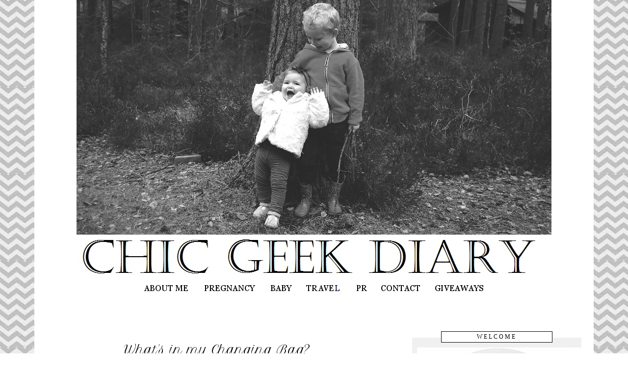

--- FILE ---
content_type: text/html; charset=UTF-8
request_url: https://www.chicgeekdiary.com/2014/03/whats-in-my-changing-bag.html
body_size: 21438
content:
<!DOCTYPE html>
<html class='v2' dir='ltr' xmlns='http://www.w3.org/1999/xhtml' xmlns:b='http://www.google.com/2005/gml/b' xmlns:data='http://www.google.com/2005/gml/data' xmlns:expr='http://www.google.com/2005/gml/expr'>
<head>
<link href='https://www.blogger.com/static/v1/widgets/335934321-css_bundle_v2.css' rel='stylesheet' type='text/css'/>
<link href="//fonts.googleapis.com/css?family=Petit+Formal+Script" rel="stylesheet" type="text/css">
<meta content='width=1100' name='viewport'/>
<meta content='text/html; charset=UTF-8' http-equiv='Content-Type'/>
<meta content='blogger' name='generator'/>
<link href='https://www.chicgeekdiary.com/favicon.ico' rel='icon' type='image/x-icon'/>
<link href='https://www.chicgeekdiary.com/2014/03/whats-in-my-changing-bag.html' rel='canonical'/>
<link rel="alternate" type="application/atom+xml" title="Chic Geek Diary - Atom" href="https://www.chicgeekdiary.com/feeds/posts/default" />
<link rel="alternate" type="application/rss+xml" title="Chic Geek Diary - RSS" href="https://www.chicgeekdiary.com/feeds/posts/default?alt=rss" />
<link rel="service.post" type="application/atom+xml" title="Chic Geek Diary - Atom" href="https://www.blogger.com/feeds/8004052314235245477/posts/default" />

<link rel="alternate" type="application/atom+xml" title="Chic Geek Diary - Atom" href="https://www.chicgeekdiary.com/feeds/1616571294630746635/comments/default" />
<!--Can't find substitution for tag [blog.ieCssRetrofitLinks]-->
<link href='https://blogger.googleusercontent.com/img/b/R29vZ2xl/AVvXsEhupS6jZECxWIJijUfKCugdSuP67GL8VKdPVpmJ3m5NVJ7rhH1BS2YGW6DNkDb0hJQMRZVtydpRvoo1PGNTVZYrxzdwfqpuXFLfIcY9g1bMgmwrAhqoP9xJhiICJ9mS1k0isQ8G9jesB-E/s1600/bag1.jpg' rel='image_src'/>
<meta content='https://www.chicgeekdiary.com/2014/03/whats-in-my-changing-bag.html' property='og:url'/>
<meta content='What&#39;s in my Changing Bag? ' property='og:title'/>
<meta content='  I&#39;ve seen dozen&#39;s of these changing bag posts and they have always fascinated me. Even before I had a baby I used to love having a nosey a...' property='og:description'/>
<meta content='https://blogger.googleusercontent.com/img/b/R29vZ2xl/AVvXsEhupS6jZECxWIJijUfKCugdSuP67GL8VKdPVpmJ3m5NVJ7rhH1BS2YGW6DNkDb0hJQMRZVtydpRvoo1PGNTVZYrxzdwfqpuXFLfIcY9g1bMgmwrAhqoP9xJhiICJ9mS1k0isQ8G9jesB-E/w1200-h630-p-k-no-nu/bag1.jpg' property='og:image'/>
<title>Chic Geek Diary: What's in my Changing Bag? </title>
<style id='page-skin-1' type='text/css'><!--
/*
-----------------------------------------------
Simply J.Marie Designs
By: Jessica Sharp
www.jmariesharp.blogspot.com
----------------------------------------------- */
/* Variable definitions
====================
<Variable name="keycolor" description="Main Color" type="color" default="#66bbdd"/>
<Group description="Page Text" selector="body">
<Variable name="body.font" description="Font" type="font"
default="normal normal 12px Arial, sans-serif"/>
<Variable name="body.text.color" description="Text Color" type="color" default="#222222"/>
</Group>
<Group description="Backgrounds" selector=".body-fauxcolumns-outer">
<Variable name="body.background.color" description="Outer Background" type="color" default="#66bbdd"/>
<Variable name="content.background.color" description="Main Background" type="color" default="#ffffff"/>
<Variable name="header.background.color" description="Header Background" type="color" default="transparent"/>
</Group>
<Group description="Links" selector=".main-outer">
<Variable name="link.color" description="Link Color" type="color" default="#2288bb"/>
<Variable name="link.visited.color" description="Visited Color" type="color" default="#888888"/>
<Variable name="link.hover.color" description="Hover Color" type="color" default="#33aaff"/>
</Group>
<Group description="Blog Title" selector=".header h1">
<Variable name="header.font" description="Font" type="font"
default="normal normal 60px Arial, sans-serif"/>
<Variable name="header.text.color" description="Title Color" type="color" default="#3399bb" />
</Group>
<Group description="Blog Description" selector=".header .description">
<Variable name="description.text.color" description="Description Color" type="color"
default="#777777" />
</Group>
<Group description="Tabs Text" selector=".tabs-inner .widget li a">
<Variable name="tabs.font" description="Font" type="font"
default="normal normal 12px Arial, sans-serif"/>
<Variable name="tabs.text.color" description="Text Color" type="color" default="#999999"/>
<Variable name="tabs.selected.text.color" description="Selected Color" type="color" default="#000000"/>
</Group>
<Group description="Tabs Background" selector=".tabs-outer .PageList">
<Variable name="tabs.background.color" description="Background Color" type="color" default="#f5f5f5"/>
<Variable name="tabs.selected.background.color" description="Selected Color" type="color" default="#eeeeee"/>
</Group>
<Group description="Post Title" selector="h3.post-title, .comments h4">
<Variable name="post.title.font" description="Font" type="font"
default="normal normal 14px Arial, Tahoma, Helvetica, FreeSans, sans-serif"/>
</Group>
<Group description="Date Header" selector=".date-header">
<Variable name="date.header.color" description="Text Color" type="color"
default="#777777"/>
<Variable name="date.header.background.color" description="Background Color" type="color"
default="transparent"/>
</Group>
<Group description="Post Footer" selector=".post-footer">
<Variable name="post.footer.text.color" description="Text Color" type="color" default="#666666"/>
<Variable name="post.footer.background.color" description="Background Color" type="color"
default="#f9f9f9"/>
<Variable name="post.footer.border.color" description="Shadow Color" type="color" default="#eeeeee"/>
</Group>
<Group description="Gadgets" selector="h2">
<Variable name="widget.title.font" description="Title Font" type="font"
default="normal bold 12px Arial, sans-serif"/>
<Variable name="widget.title.text.color" description="Title Color" type="color" default="#000000"/>
<Variable name="widget.alternate.text.color" description="Alternate Color" type="color" default="#999999"/>
</Group>
<Group description="Images" selector=".main-inner">
<Variable name="image.background.color" description="Background Color" type="color" default="#ffffff"/>
<Variable name="image.border.color" description="Border Color" type="color" default="#eeeeee"/>
<Variable name="image.text.color" description="Caption Text Color" type="color" default="#777777"/>
</Group>
<Group description="Accents" selector=".content-inner">
<Variable name="body.rule.color" description="Separator Line Color" type="color" default="#eeeeee"/>
<Variable name="tabs.border.color" description="Tabs Border Color" type="color" default="#ffffff"/>
</Group>
<Variable name="body.background" description="Body Background" type="background"
color="#ffffff" default="$(color) none repeat scroll top left"/>
<Variable name="body.background.override" description="Body Background Override" type="string" default=""/>
<Variable name="body.background.gradient.cap" description="Body Gradient Cap" type="url"
default="url(http://www.blogblog.com/1kt/simple/gradients_light.png)"/>
<Variable name="body.background.gradient.tile" description="Body Gradient Tile" type="url"
default="url(http://www.blogblog.com/1kt/simple/body_gradient_tile_light.png)"/>
<Variable name="content.background.color.selector" description="Content Background Color Selector" type="string" default=".content-inner"/>
<Variable name="content.padding" description="Content Padding" type="length" default="10px"/>
<Variable name="content.padding.horizontal" description="Content Horizontal Padding" type="length" default="10px"/>
<Variable name="content.shadow.spread" description="Content Shadow Spread" type="length" default="40px"/>
<Variable name="content.shadow.spread.webkit" description="Content Shadow Spread (WebKit)" type="length" default="5px"/>
<Variable name="content.shadow.spread.ie" description="Content Shadow Spread (IE)" type="length" default="10px"/>
<Variable name="main.border.width" description="Main Border Width" type="length" default="0"/>
<Variable name="header.background.gradient" description="Header Gradient" type="url" default="none"/>
<Variable name="header.shadow.offset.left" description="Header Shadow Offset Left" type="length" default="-1px"/>
<Variable name="header.shadow.offset.top" description="Header Shadow Offset Top" type="length" default="-1px"/>
<Variable name="header.shadow.spread" description="Header Shadow Spread" type="length" default="1px"/>
<Variable name="header.padding" description="Header Padding" type="length" default="30px"/>
<Variable name="header.border.size" description="Header Border Size" type="length" default="1px"/>
<Variable name="header.bottom.border.size" description="Header Bottom Border Size" type="length" default="0"/>
<Variable name="header.border.horizontalsize" description="Header Horizontal Border Size" type="length" default="0"/>
<Variable name="description.text.size" description="Description Text Size" type="string" default="140%"/>
<Variable name="tabs.margin.top" description="Tabs Margin Top" type="length" default="0" />
<Variable name="tabs.margin.side" description="Tabs Side Margin" type="length" default="30px" />
<Variable name="tabs.background.gradient" description="Tabs Background Gradient" type="url"
default="url(http://www.blogblog.com/1kt/simple/gradients_light.png)"/>
<Variable name="tabs.border.width" description="Tabs Border Width" type="length" default="1px"/>
<Variable name="tabs.bevel.border.width" description="Tabs Bevel Border Width" type="length" default="1px"/>
<Variable name="date.header.padding" description="Date Header Padding" type="string" default="inherit"/>
<Variable name="date.header.letterspacing" description="Date Header Letter Spacing" type="string" default="inherit"/>
<Variable name="date.header.margin" description="Date Header Margin" type="string" default="inherit"/>
<Variable name="post.margin.bottom" description="Post Bottom Margin" type="length" default="25px"/>
<Variable name="image.border.small.size" description="Image Border Small Size" type="length" default="2px"/>
<Variable name="image.border.large.size" description="Image Border Large Size" type="length" default="5px"/>
<Variable name="page.width.selector" description="Page Width Selector" type="string" default=".region-inner"/>
<Variable name="page.width" description="Page Width" type="string" default="auto"/>
<Variable name="main.section.margin" description="Main Section Margin" type="length" default="15px"/>
<Variable name="main.padding" description="Main Padding" type="length" default="15px"/>
<Variable name="main.padding.top" description="Main Padding Top" type="length" default="30px"/>
<Variable name="main.padding.bottom" description="Main Padding Bottom" type="length" default="30px"/>
<Variable name="paging.background"
color="#ffffff"
description="Background of blog paging area" type="background"
default="transparent none no-repeat scroll top center"/>
<Variable name="footer.bevel" description="Bevel border length of footer" type="length" default="0"/>
<Variable name="mobile.background.overlay" description="Mobile Background Overlay" type="string"
default="transparent none repeat scroll top left"/>
<Variable name="mobile.background.size" description="Mobile Background Size" type="string" default="auto"/>
<Variable name="mobile.button.color" description="Mobile Button Color" type="color" default="#ffffff" />
<Variable name="startSide" description="Side where text starts in blog language" type="automatic" default="left"/>
<Variable name="endSide" description="Side where text ends in blog language" type="automatic" default="right"/>
*/
/* Content
----------------------------------------------- */
body {
font: normal normal 13px Georgia, "Times New Roman", Times, serif;
color: #000000;
background: #ffffff url(//3.bp.blogspot.com/-xCL91LI-t_0/VKcdSh9v-VI/AAAAAAAAEmE/ybhpwuWgBRI/s0/try.jpg) repeat scroll top left;
padding: 0 40px 40px 40px;
}
html body .region-inner {
min-width: 0;
max-width: 100%;
width: auto;
}
a:link {
text-decoration:none;
color: #2288bb;
}
a:visited {
text-decoration:none;
color: #888888;
}
a:hover {
text-decoration:underline;
color: #33aaff;
}
.body-fauxcolumn-outer .fauxcolumn-inner {
background: transparent none repeat scroll top left;
_background-image: none;
}
.body-fauxcolumn-outer .cap-top {
position: absolute;
z-index: 1;
height: 400px;
width: 100%;
background: #ffffff url(//3.bp.blogspot.com/-xCL91LI-t_0/VKcdSh9v-VI/AAAAAAAAEmE/ybhpwuWgBRI/s0/try.jpg) repeat scroll top left;
}
.body-fauxcolumn-outer .cap-top .cap-left {
width: 100%;
background: transparent none repeat-x scroll top left;
_background-image: none;
}
.content-outer {
border: 0px solid #000000;
margin-bottom: 0px;
}
.content-inner {
padding: 10px 10px;
}
.content-inner {
background-color: #ffffff;
}
/* Header
----------------------------------------------- */
.header-inner .Header .titlewrapper,
.header-inner .Header .descriptionwrapper {
padding-left: 20px;
padding-right: 20px;
}
.Header h1 {
font: normal normal 60px Georgia, "Times New Roman", Times, serif;
color: #ffffff;
text-shadow: 2px 2px rgba(0, 0, 0, .1);
display: none;
}
.Header h1 a {
color: #ffffff;
}
.Header .description {
font-size: 140%;
color: #997755;
}
/* Tabs
----------------------------------------------- */
.tabs-inner .section {
margin: 0 20px;
margin-top: 5px;
}
.tabs-inner .PageList, .tabs-inner .LinkList, .tabs-inner .Labels {
margin-left: -11px;
margin-right: -11px;
background-color: transparent;
border-top: 0 solid #ffffff;
border-bottom: 0 solid #ffffff;
-moz-box-shadow: 0 0 0 rgba(0, 0, 0, .3);
-webkit-box-shadow: 0 0 0 rgba(0, 0, 0, .3);
-goog-ms-box-shadow: 0 0 0 rgba(0, 0, 0, .3);
box-shadow: 0 0 0 rgba(0, 0, 0, .3);
}
.tabs-inner .PageList .widget-content,
.tabs-inner .LinkList .widget-content,
.tabs-inner .Labels .widget-content {
margin: -3px -11px;
background: transparent none  no-repeat scroll right;
}
.tabs-inner .widget ul {
background: none no-repeat scroll left center transparent;
border-bottom: 1px solid;
border-top: 1px solid;
font: 10px trebuchet ms;
letter-spacing: 4px;
margin-left: 20px;
max-height: 34px;
padding: 2px 25px;
text-transform: uppercase;
width: 1050px;
}
.tabs-inner .widget li {
border: none;
}
.tabs-inner .widget li a {
display: inline-block;
padding: .25em 1em;
font: normal normal 16px Georgia, "Times New Roman", Times, serif;
color: #777777;
border-right: 1px solid transparent;
}
.tabs-inner .widget li:first-child a {
border-left: 1px solid transparent;
}
.tabs-inner .widget li.selected a, .tabs-inner .widget li a:hover {
color: #000000;
}
/* Headings
----------------------------------------------- */
h2 {
color: #000000;
font: 12px Georgia, "Times New Roman", Times, serif;
letter-spacing: 3px;
text-transform: uppercase;
}
#sidebar-right-1 h2{
font: normal normal 12px Georgia, "Times New Roman", Times, serif;
color: #000000;
display: block;
width: 225px;
margin: -12px auto 10px;
padding: 3px 0px;
text-align: center;
background: #ffffff;
text-transform: uppercase;
letter-spacing: 3px;
border: 1px solid #000000;
}
h3.post-title{
font: #000000;
}
h3.post-title a{
font: #000000;
}
h3.post-title a:hover{
font: #000000;
}
/* Main
----------------------------------------------- */
.main-inner .column-center-inner,
.main-inner .column-left-inner,
.main-inner .column-right-inner {
padding: 10px 15px 10px 0px;
}
.main-outer {
margin-top: 0px;
background: transparent none no-repeat scroll top left;
}
.main-inner {
padding-top: 70px;
}
.main-cap-top {
position: relative;
}
.main-cap-top .cap-right {
position: absolute;
height: 0;
width: 100%;
bottom: 0;
background: transparent none repeat-x scroll bottom center;
}
.main-cap-top .cap-left {
position: absolute;
height: 245px;
width: 280px;
right: 0;
bottom: 0;
background: transparent none no-repeat scroll bottom left;
}
/* Posts
----------------------------------------------- */
.post-outer {
padding: 10px 20px 10px 0px;
margin: 0 0 20px 0;
background: #FFF;
}
h3.post-title {
font: normal normal 24px Georgia, "Times New Roman", Times, serif;
margin:
}
.comments h4 {
font: normal normal 24px Georgia, "Times New Roman", Times, serif;
margin: 1em 0 0;
}
.post-body {
font-size: 100%;
line-height: 1.5;
position: relative;
text-align:justify;
}
.post-header {
margin: 0 0 1em;
color: #000000;
}
.post-footer {
text-align: center;
color: #000000;
margin: 20px 0px 20px 0px;
padding: 20px 0px 20px 0px;
width: 690px;
}
#blog-pager {
font-size: 100%
letter-spacing: 3px;
text-transform: uppercase;
}
#comments .comment-author {
padding-top: 1.5em;
border-top: solid 1px #000000;
background-position: 0 1.5em;
}
#comments .comment-author:first-child {
padding-top: 0;
border-top: none;
}
.avatar-image-container {
margin: .2em 0 0;
}
/* Comments
----------------------------------------------- */
.comments .comments-content .icon.blog-author {
background-repeat: no-repeat;
background-image: url([data-uri]);
}
.comments .comments-content .loadmore a {
border-top: 0px solid #000000;
border-bottom: 0px solid #000000;
}
.comments .continue {
border-top: 2px solid #000000;
}
/* Widgets
----------------------------------------------- */
.widget .zippy {
color: #ffffff;
text-shadow: 2px 2px 1px rgba(0, 0, 0, .1);
}
.widget .popular-posts ul {
list-style: none;
}
.profile-textblock, .sidebar {
line-height:1.5em;
color: #000000;
}
.sidebar li {
line-height:1.5em;
margin:10px;
padding:0 0 0 15px;
text-indent:0px;
}
.sidebar ul {
list-style-image:none;
list-style-position:outside;
list-style-type:none;
margin:10px;
padding:0;
}
div .widget-content{
margin:0px auto;
}
.sidebar .widget-content {
background: #F0F0F0;
padding: 18px 10px 10px;
margin: -20px 0 0;
}
.widget-content .profile-img{
margin: auto 10px 10px auto;
}
.widget-content img{
margin: 2px auto 2px auto;
}
#sidebar-right-1 {margin: 0;}
/* Footer
----------------------------------------------- */
.footer-outer {
color:#000000;
background: transparent url(//www.blogblog.com/1kt/watermark/body_background_navigator.png) repeat scroll top left;
}
.footer-outer a {
color: #333333;
}
.footer-outer a:visited {
color: #333333;
}
.footer-outer a:hover {
color: #333333;
}
.footer-outer .widget h2 {
color: #000000;
}
/* Mobile
----------------------------------------------- */
body.mobile  {
background-size: auto;
}
.mobile .body-fauxcolumn-outer {
background: transparent none repeat scroll top left;
}
.mobile .body-fauxcolumn-outer .cap-top {
background-size: 100% auto;
}
.mobile .content-outer {
-webkit-box-shadow: 0 0 3px rgba(0, 0, 0, .15);
box-shadow: 0 0 3px rgba(0, 0, 0, .15);
padding: 0 40px;
}
body.mobile .AdSense {
margin: 0 -40px;
}
.mobile .tabs-inner .widget ul {
margin-left: 0;
margin-right: 0;
}
.mobile .post {
margin: 0;
}
.mobile .main-inner .column-center-inner .section {
margin: 0;
}
.mobile .date-header span {
padding: 0.1em 10px;
margin: 0 -10px;
}
.mobile h3.post-title {
margin: 0;
}
.mobile .blog-pager {
background: transparent none no-repeat scroll top center;
}
.mobile .footer-outer {
border-top: none;
}
.mobile .main-inner, .mobile .footer-inner {
background-color: #ffffff;
}
.mobile-index-contents {
color: #777777;
}
.mobile-link-button {
background-color: #bbdf6f;
}
.mobile-link-button a:link, .mobile-link-button a:visited {
color: #df9496;
}
.mobile .tabs-inner .section:first-child {
border-top: none;
}
.mobile .tabs-inner .PageList .widget-content {
background-color: #9ac4c2;
color: #ffffff;
border-top: 1px solid #ffffff;
border-bottom: 1px solid #ffffff;
}
.mobile .tabs-inner .PageList .widget-content .pagelist-arrow {
border-left: 1px solid #ffffff;
}
h3.post-title { text-align:center; }
.PageList {text-align:center !important;}
.PageList li {display:inline !important; float:none !important;}.date-header {
text-align:center;
}.post-body img {
width: auto;
height: auto;
}
.post table.tr-caption-container img {
width: 500px;
height: auto;
}#navbar-iframe {
height:0px;
visibility:hidden;
display:none
}h2 {letter-spacing:3px}
.post-title {
text-transform:none;
}
.post table.tr-caption-container img {
width: 875px;
height: auto;
}h3.post-title {font-family: 'Petit Formal Script', cursive;}#header-inner img {margin: 0 auto !important;} #header-inner {text-align:center !important;}.post-title {
text-align:center;
}
.date-header {
text-align:center;
}
.widget {text-align: center;}
--></style>
<style id='template-skin-1' type='text/css'><!--
body {
min-width: 1140px;
}
.content-outer, .content-fauxcolumn-outer, .region-inner {
min-width: 1140px;
max-width: 1140px;
_width: 1140px;
}
.main-inner .columns {
padding-left: 0px;
padding-right: 360px;
}
.main-inner .fauxcolumn-center-outer {
left: 0px;
right: 360px;
/* IE6 does not respect left and right together */
_width: expression(this.parentNode.offsetWidth -
parseInt("0px") -
parseInt("360px") + 'px');
}
.main-inner .fauxcolumn-left-outer {
width: 0px;
}
.main-inner .fauxcolumn-right-outer {
width: 360px;
}
.main-inner .column-left-outer {
width: 0px;
right: 100%;
margin-left: -0px;
}
.main-inner .column-right-outer {
width: 360px;
margin-right: -360px;
}
#layout {
min-width: 0;
}
#layout .content-outer {
min-width: 0;
width: 800px;
}
#layout .region-inner {
min-width: 0;
width: auto;
}
--></style>
<style type='text/css'>
.content-inner 
{ 
margin-top: -40px !important; 
}
</style>
<!-- Global site tag (gtag.js) - Google Analytics -->
<script async='async' src='https://www.googletagmanager.com/gtag/js?id=UA-43497355-1'></script>
<script>
  window.dataLayer = window.dataLayer || [];
  function gtag(){dataLayer.push(arguments);}
  gtag('js', new Date());

  gtag('config', 'UA-43497355-1');
</script>
<link href='https://www.blogger.com/dyn-css/authorization.css?targetBlogID=8004052314235245477&amp;zx=41279a1e-8d51-49a7-916b-6f8973a3f5c4' media='none' onload='if(media!=&#39;all&#39;)media=&#39;all&#39;' rel='stylesheet'/><noscript><link href='https://www.blogger.com/dyn-css/authorization.css?targetBlogID=8004052314235245477&amp;zx=41279a1e-8d51-49a7-916b-6f8973a3f5c4' rel='stylesheet'/></noscript>
<meta name='google-adsense-platform-account' content='ca-host-pub-1556223355139109'/>
<meta name='google-adsense-platform-domain' content='blogspot.com'/>

<!-- data-ad-client=ca-pub-5970222483484045 -->

</head>
<body class='loading'>
<div class='navbar section' id='navbar'><div class='widget Navbar' data-version='1' id='Navbar1'><script type="text/javascript">
    function setAttributeOnload(object, attribute, val) {
      if(window.addEventListener) {
        window.addEventListener('load',
          function(){ object[attribute] = val; }, false);
      } else {
        window.attachEvent('onload', function(){ object[attribute] = val; });
      }
    }
  </script>
<div id="navbar-iframe-container"></div>
<script type="text/javascript" src="https://apis.google.com/js/platform.js"></script>
<script type="text/javascript">
      gapi.load("gapi.iframes:gapi.iframes.style.bubble", function() {
        if (gapi.iframes && gapi.iframes.getContext) {
          gapi.iframes.getContext().openChild({
              url: 'https://www.blogger.com/navbar/8004052314235245477?po\x3d1616571294630746635\x26origin\x3dhttps://www.chicgeekdiary.com',
              where: document.getElementById("navbar-iframe-container"),
              id: "navbar-iframe"
          });
        }
      });
    </script><script type="text/javascript">
(function() {
var script = document.createElement('script');
script.type = 'text/javascript';
script.src = '//pagead2.googlesyndication.com/pagead/js/google_top_exp.js';
var head = document.getElementsByTagName('head')[0];
if (head) {
head.appendChild(script);
}})();
</script>
</div></div>
<div class='body-fauxcolumns'>
<div class='fauxcolumn-outer body-fauxcolumn-outer'>
<div class='cap-top'>
<div class='cap-left'></div>
<div class='cap-right'></div>
</div>
<div class='fauxborder-left'>
<div class='fauxborder-right'></div>
<div class='fauxcolumn-inner'>
</div>
</div>
<div class='cap-bottom'>
<div class='cap-left'></div>
<div class='cap-right'></div>
</div>
</div>
</div>
<div class='content'>
<div class='content-fauxcolumns'>
<div class='fauxcolumn-outer content-fauxcolumn-outer'>
<div class='cap-top'>
<div class='cap-left'></div>
<div class='cap-right'></div>
</div>
<div class='fauxborder-left'>
<div class='fauxborder-right'></div>
<div class='fauxcolumn-inner'>
</div>
</div>
<div class='cap-bottom'>
<div class='cap-left'></div>
<div class='cap-right'></div>
</div>
</div>
</div>
<div class='content-outer'>
<div class='content-cap-top cap-top'>
<div class='cap-left'></div>
<div class='cap-right'></div>
</div>
<div class='fauxborder-left content-fauxborder-left'>
<div class='fauxborder-right content-fauxborder-right'></div>
<div class='content-inner'>
<header>
<div class='header-outer'>
<div class='header-cap-top cap-top'>
<div class='cap-left'></div>
<div class='cap-right'></div>
</div>
<div class='fauxborder-left header-fauxborder-left'>
<div class='fauxborder-right header-fauxborder-right'></div>
<div class='region-inner header-inner'>
<div class='header section' id='header'><div class='widget Header' data-version='1' id='Header1'>
<div id='header-inner'>
<a href='https://www.chicgeekdiary.com/' style='display: block'>
<img alt='Chic Geek Diary' height='571px; ' id='Header1_headerimg' src='https://blogger.googleusercontent.com/img/b/R29vZ2xl/AVvXsEhCaOTskhDpLjgwv2CHQUFeJCyby0_xikjHNsT8XmAZLK0PtLRdMYPcM6BZk5u5UCWBERncrvL-x2XvbtQwIBE0V20evFCW5p2ci9qIbA13nHzWx-veKCEr-0WcJJbJtxX3oPi52cl0j5E/s1120/BANNERNEW2.jpg' style='display: block' width='968px; '/>
</a>
</div>
</div></div>
</div>
</div>
<div class='header-cap-bottom cap-bottom'>
<div class='cap-left'></div>
<div class='cap-right'></div>
</div>
</div>
</header>
<div class='tabs-outer'>
<div class='tabs-cap-top cap-top'>
<div class='cap-left'></div>
<div class='cap-right'></div>
</div>
<div class='fauxborder-left tabs-fauxborder-left'>
<div class='fauxborder-right tabs-fauxborder-right'></div>
<div class='region-inner tabs-inner'>
<div class='tabs section' id='crosscol'><div class='widget HTML' data-version='1' id='HTML9'>
<div class='widget-content'>
<centre>

<img src="https://lh3.googleusercontent.com/blogger_img_proxy/AEn0k_ul1syq31liU08cEr5_7mmwOEll6GFhIWrTEvQS24HD4Y_TgltyXiZCX7buNozFUmbc6t0THJrsI6-BIhhjYSrLmhy9nRhPIuLxVqj15Kw_qvVIJNjgN1-KYYPUCRst9ACLq4BDPQsV=s0-d" alt="" usemap="#Map">
<map name="Map" id="Map">
    <area alt="" title="" href="http://chicgeekdiary.blogspot.co.uk/p/about-me.html" shape="rect" coords="43,3,136,15" />
    <area alt="" title="" href="http://chicgeekdiary.blogspot.co.uk/search/label/pregnancy" shape="rect" coords="164,2,271,15" />
    <area alt="" title="" href="http://chicgeekdiary.blogspot.co.uk/search/label/baby" shape="rect" coords="298,2,348,15" />
    <area alt="" title="" href="http://chicgeekdiary.blogspot.co.uk/search/label/travel" shape="rect" coords="371,2,446,15" />
    <area alt="" title="" href="http://chicgeekdiary.blogspot.com/p/pr-reviews.html" shape="rect" coords="475,3,503,15" />
    <area alt="" title="" href="http://chicgeekdiary.blogspot.com/p/contact.html" shape="rect" coords="523,3,609,16" />
    <area alt="" title="" href="http://chicgeekdiary.blogspot.com/p/giveaways.html" shape="rect" coords="634,3,745,14" />
    
</map></centre>
</div>
<div class='clear'></div>
</div></div>
<div class='tabs no-items section' id='crosscol-overflow'></div>
</div>
</div>
<div class='tabs-cap-bottom cap-bottom'>
<div class='cap-left'></div>
<div class='cap-right'></div>
</div>
</div>
<div class='main-outer'>
<div class='main-cap-top cap-top'>
<div class='cap-left'></div>
<div class='cap-right'></div>
</div>
<div class='fauxborder-left main-fauxborder-left'>
<div class='fauxborder-right main-fauxborder-right'></div>
<div class='region-inner main-inner'>
<div class='columns fauxcolumns'>
<div class='fauxcolumn-outer fauxcolumn-center-outer'>
<div class='cap-top'>
<div class='cap-left'></div>
<div class='cap-right'></div>
</div>
<div class='fauxborder-left'>
<div class='fauxborder-right'></div>
<div class='fauxcolumn-inner'>
</div>
</div>
<div class='cap-bottom'>
<div class='cap-left'></div>
<div class='cap-right'></div>
</div>
</div>
<div class='fauxcolumn-outer fauxcolumn-left-outer'>
<div class='cap-top'>
<div class='cap-left'></div>
<div class='cap-right'></div>
</div>
<div class='fauxborder-left'>
<div class='fauxborder-right'></div>
<div class='fauxcolumn-inner'>
</div>
</div>
<div class='cap-bottom'>
<div class='cap-left'></div>
<div class='cap-right'></div>
</div>
</div>
<div class='fauxcolumn-outer fauxcolumn-right-outer'>
<div class='cap-top'>
<div class='cap-left'></div>
<div class='cap-right'></div>
</div>
<div class='fauxborder-left'>
<div class='fauxborder-right'></div>
<div class='fauxcolumn-inner'>
</div>
</div>
<div class='cap-bottom'>
<div class='cap-left'></div>
<div class='cap-right'></div>
</div>
</div>
<!-- corrects IE6 width calculation -->
<div class='columns-inner'>
<div class='column-center-outer'>
<div class='column-center-inner'>
<div class='main section' id='main'><div class='widget Blog' data-version='1' id='Blog1'>
<div class='blog-posts hfeed'>
<!--Can't find substitution for tag [defaultAdStart]-->

          <div class="date-outer">
        

          <div class="date-posts">
        
<div class='post-outer'>
<div class='post hentry' itemprop='blogPost' itemscope='itemscope' itemtype='http://schema.org/BlogPosting'>
<meta content='https://blogger.googleusercontent.com/img/b/R29vZ2xl/AVvXsEhupS6jZECxWIJijUfKCugdSuP67GL8VKdPVpmJ3m5NVJ7rhH1BS2YGW6DNkDb0hJQMRZVtydpRvoo1PGNTVZYrxzdwfqpuXFLfIcY9g1bMgmwrAhqoP9xJhiICJ9mS1k0isQ8G9jesB-E/s1600/bag1.jpg' itemprop='image_url'/>
<meta content='8004052314235245477' itemprop='blogId'/>
<meta content='1616571294630746635' itemprop='postId'/>
<a name='1616571294630746635'></a>
<h3 class='post-title entry-title' itemprop='name'>
What's in my Changing Bag? 
</h3>
<div class='post-header'>
<div class='post-header-line-1'></div>
</div>
<div class='post-body entry-content' id='post-body-1616571294630746635' itemprop='description articleBody'>
<div dir="ltr" style="text-align: left;" trbidi="on">
<div style="text-align: justify;">
<span style="font-family: Arial, Helvetica, sans-serif;">I've seen dozen's of these changing bag posts and they have always fascinated me. Even before I had a baby I used to love having a nosey at what was inside other people's handbags and changing bags. Via blog's of course, I've not been rooting through people's belongings! So you could say I'm a big nosey parker. These posts are great because you can see if you have missed an essential that you can add to your bag or discover a new innovative product that you didn't know about.&nbsp;</span></div>
<div style="text-align: justify;">
<span style="font-family: Arial, Helvetica, sans-serif;"><br /></span></div>
<div style="text-align: justify;">
<span style="font-family: Arial, Helvetica, sans-serif;">So here is what is inside my changing bag-</span></div>
<div style="text-align: justify;">
<span style="font-family: Arial, Helvetica, sans-serif;"><br /></span></div>
<div class="separator" style="clear: both; text-align: justify;">
<a href="https://blogger.googleusercontent.com/img/b/R29vZ2xl/AVvXsEhupS6jZECxWIJijUfKCugdSuP67GL8VKdPVpmJ3m5NVJ7rhH1BS2YGW6DNkDb0hJQMRZVtydpRvoo1PGNTVZYrxzdwfqpuXFLfIcY9g1bMgmwrAhqoP9xJhiICJ9mS1k0isQ8G9jesB-E/s1600/bag1.jpg" imageanchor="1" style="margin-left: 1em; margin-right: 1em;"><img border="0" height="320" src="https://blogger.googleusercontent.com/img/b/R29vZ2xl/AVvXsEhupS6jZECxWIJijUfKCugdSuP67GL8VKdPVpmJ3m5NVJ7rhH1BS2YGW6DNkDb0hJQMRZVtydpRvoo1PGNTVZYrxzdwfqpuXFLfIcY9g1bMgmwrAhqoP9xJhiICJ9mS1k0isQ8G9jesB-E/s1600/bag1.jpg" width="318" /></a></div>
<div class="separator" style="clear: both; text-align: justify;">
<br /></div>
<div class="separator" style="clear: both; text-align: justify;">
<span style="font-family: Arial, Helvetica, sans-serif;">First of all I first have to say how much I love my changing bag! I was lucky enough to win it before Noah was born and at first I thought it was too posh and too dressy for an everyday changing bag but how wrong was I. I bought two other different changing bags but ended up selling them as I am obsessed with this bag and I don't want to use any other. It is a Storksak changing bag from Babes with Babies.</span></div>
<div class="separator" style="clear: both; text-align: justify;">
<span style="font-family: Arial, Helvetica, sans-serif;"><br /></span></div>
<div class="separator" style="clear: both; text-align: justify;">
<span style="font-family: Arial, Helvetica, sans-serif;"><u>Bottles</u> - I always carry a couple of bottles of freshly boiled water in our bag. Depending on how long we will be out determines how many I pack. I carry more bottles than we need just in case we decide to go on a&nbsp;spontaneous&nbsp;day out. We use MAM anti colic bottles and they are perfect for&nbsp;Noah.&nbsp;</span></div>
<div class="separator" style="clear: both; text-align: justify;">
<span style="font-family: Arial, Helvetica, sans-serif;"><br /></span></div>
<div class="separator" style="clear: both; text-align: justify;">
<span style="font-family: Arial, Helvetica, sans-serif;"><u>Milk dispenser</u> - In the early days I was carting formula around in tupperwear, which was a nightmare! It was only recently that I discovered the Avent milk dispensers which are perfect for storing your scoops of formula when you are on the go. They have 3 sections for 3 feeds and it's very easy to use.</span></div>
<div class="separator" style="clear: both; text-align: justify;">
<span style="font-family: Arial, Helvetica, sans-serif;"><br /></span></div>
<div class="separator" style="clear: both; text-align: justify;">
<span style="font-family: Arial, Helvetica, sans-serif;"><u>Thermal bottle warmer</u> - I keep the water in his bottles warm until we need them by using thermal bottle warmers as Noah does prefer his milk warm.&nbsp;</span></div>
<div class="separator" style="clear: both; text-align: justify;">
<span style="font-family: Arial, Helvetica, sans-serif;"><br /></span></div>
<div class="separator" style="clear: both; text-align: justify;">
<span style="font-family: Arial, Helvetica, sans-serif;"><u>Dummy &amp; Dummy wipes</u> - Noah is a dummy lover and we always carry a spare in a steralised container just in case we lose the one he has in. On our trip to Babies R Us last weekend I spotted Dummy steraliser wipes which I thought were a great idea. I haven't used them yet but I have packed them for when we need them.&nbsp;</span></div>
<div class="separator" style="clear: both; text-align: justify;">
<br /></div>
<div class="separator" style="clear: both; text-align: justify;">
<span style="font-family: Arial, Helvetica, sans-serif;"><u>Nappies &amp; Wipes</u> - We alternate between Mamia and Pampers nappies. They both fit Noah great and both last throughout the night without leaking. I like the look of Pampers more than the Aldi ones but they both feel soft and we've had no issue's with nappy rash either. We use a lot of different brands of wipes. Favourites being pampers, huggies and mamia. We usually carry 4 or 5 nappies in our bag and 1 pack of wipes.&nbsp;</span></div>
<div class="separator" style="clear: both; text-align: justify;">
<span style="font-family: Arial, Helvetica, sans-serif;"><br /></span></div>
<div class="separator" style="clear: both; text-align: justify;">
<span style="font-family: Arial, Helvetica, sans-serif;"><u>Sudocrem</u> - Noah has been&nbsp;relatively&nbsp;rash free but I do like to carry it just in case we see a&nbsp;little flare up. Any red mark and I slather it on as a precaution. He has always had really good skin though.&nbsp;</span></div>
<div class="separator" style="clear: both; text-align: justify;">
<span style="font-family: Arial, Helvetica, sans-serif;"><br /></span></div>
<div class="separator" style="clear: both; text-align: justify;">
<span style="font-family: Arial, Helvetica, sans-serif;"><u>Change of clothes</u> - If we have an accident&nbsp;whether&nbsp;it be sickcident or a poocident it doesn't matter&nbsp;because we always have a spare change of clothes. I pack a spare vest or two and a babygrow. This is also good if we are out late and I want to dress him for bed before we get home.&nbsp;</span></div>
<div class="separator" style="clear: both; text-align: justify;">
<span style="font-family: Arial, Helvetica, sans-serif;"><br /></span></div>
<div class="separator" style="clear: both; text-align: justify;">
<span style="font-family: Arial, Helvetica, sans-serif;"><u>Hat</u> - As it is still chilly he always has a hat on when we are out and about. If he hasn't got one one at the time or if we are in the car I take it off and put it in the bag as he does get a sweaty head very easily!&nbsp;</span></div>
<div class="separator" style="clear: both; text-align: justify;">
<span style="font-family: Arial, Helvetica, sans-serif;"><br /></span></div>
<div class="separator" style="clear: both; text-align: justify;">
<span style="font-family: Arial, Helvetica, sans-serif;"><u>Bibs</u> - Never one, we need a couple of bibs stashed in there. Noah is sometimes sick a little after his feed but he has also become a bit drooly so he tends to always have a bib on at the moment.&nbsp;</span></div>
<div class="separator" style="clear: both; text-align: justify;">
<span style="font-family: Arial, Helvetica, sans-serif;"><br /></span></div>
<div class="separator" style="clear: both; text-align: justify;">
<span style="font-family: Arial, Helvetica, sans-serif;"><u>Muslin Cloth</u> - Another great item that takes up literally no space in your bag, muslin cloths. Great for mopping up sick, drool, spilled milk etc. I also use them for a changing mat if I forget to take my travel one and is also nice for a comforter, if clean of course.</span></div>
<div class="separator" style="clear: both; text-align: justify;">
<span style="font-family: Arial, Helvetica, sans-serif;"><br /></span></div>
<div class="separator" style="clear: both; text-align: justify;">
<span style="font-family: Arial, Helvetica, sans-serif;"><u>Sophie le Giraffe</u> - The most famous giraffe in the world! Noah is always chewing his hands and has a new found love for Sophie. He has figured out he can shove her in his mouth and have a good gnaw on her. Not only is she good for teething but when he is being cranky I give her a squeak and he seems to snap out of his mood and begins chatting away to her. So adorable.&nbsp;</span></div>
<div class="separator" style="clear: both; text-align: justify;">
<span style="font-family: Arial, Helvetica, sans-serif;"><br /></span></div>
<div class="separator" style="clear: both; text-align: justify;">
<span style="font-family: Arial, Helvetica, sans-serif;"><u>Logan the Lion</u> - We have a collection of Lamaze toys now but Noah's favourite is Logan the Lion. If Logan isn't clipped onto the car seat or pram he is usually being carted around in my bag. We love Lamaze.&nbsp;</span></div>
<div class="separator" style="clear: both; text-align: justify;">
<span style="font-family: Arial, Helvetica, sans-serif;"><br /></span></div>
<div class="separator" style="clear: both; text-align: justify;">
<span style="font-family: Arial, Helvetica, sans-serif;"><u>Comforter</u> - Noah has a dozen comforters and absolutely adores them. When he is sleeping or taking a nap he likes to have one against the side of his face, he finds it so soothing. He also likes to play with them. I will put one on his chest and he will grab it, pull it up to his face and try to eat it.</span></div>
<div class="separator" style="clear: both; text-align: justify;">
<span style="font-family: Arial, Helvetica, sans-serif;"><br /></span></div>
<div class="separator" style="clear: both; text-align: justify;">
<span style="font-family: Arial, Helvetica, sans-serif;"><br /></span></div>
<div class="separator" style="clear: both; text-align: justify;">
<span style="font-family: Arial, Helvetica, sans-serif;">You have probably noticed that I don't pack any of my things in his bag. I seem to travel light now that I have a baby. My essentials; purse, phone, keys I tend to carry in my big coat pockets.</span></div>
<div class="separator" style="clear: both; text-align: justify;">
<span style="font-family: Arial, Helvetica, sans-serif;"><br /></span></div>
<div class="separator" style="clear: both; text-align: justify;">
<span style="font-family: Arial, Helvetica, sans-serif;"><br /></span></div>
<div class="separator" style="clear: both; text-align: justify;">
<span style="font-family: Arial, Helvetica, sans-serif;">I hope I haven't missed anything off the list. What do you carry in your changing bag?</span></div>
<div class="separator" style="clear: both; text-align: justify;">
<span style="font-family: Arial, Helvetica, sans-serif;"><br /></span></div>
<div class="separator" style="clear: both; text-align: justify;">
<br /></div>
</div>
<div style='clear: both;'></div>
</div>
<div class='post-footer'>
<div class='post-footer-line post-footer-line-1'><span class='post-author vcard'>
Posted by
<span class='fn' itemprop='author' itemscope='itemscope' itemtype='http://schema.org/Person'>
<meta content='https://www.blogger.com/profile/04391034951328587004' itemprop='url'/>
<a class='g-profile' href='https://www.blogger.com/profile/04391034951328587004' rel='author' title='author profile'>
<span itemprop='name'>Jenna Parrington - Chic Geek Diary</span>
</a>
</span>
</span>
<span class='post-timestamp'>
</span>
<span class='post-comment-link'>
</span>
<span class='post-icons'>
<span class='item-control blog-admin pid-1815387773'>
<a href='https://www.blogger.com/post-edit.g?blogID=8004052314235245477&postID=1616571294630746635&from=pencil' title='Edit Post'>
<img alt='' class='icon-action' height='18' src='https://resources.blogblog.com/img/icon18_edit_allbkg.gif' width='18'/>
</a>
</span>
</span>
<div class='post-share-buttons goog-inline-block'>
<a class='goog-inline-block share-button sb-email' href='https://www.blogger.com/share-post.g?blogID=8004052314235245477&postID=1616571294630746635&target=email' target='_blank' title='Email This'><span class='share-button-link-text'>Email This</span></a><a class='goog-inline-block share-button sb-blog' href='https://www.blogger.com/share-post.g?blogID=8004052314235245477&postID=1616571294630746635&target=blog' onclick='window.open(this.href, "_blank", "height=270,width=475"); return false;' target='_blank' title='BlogThis!'><span class='share-button-link-text'>BlogThis!</span></a><a class='goog-inline-block share-button sb-twitter' href='https://www.blogger.com/share-post.g?blogID=8004052314235245477&postID=1616571294630746635&target=twitter' target='_blank' title='Share to X'><span class='share-button-link-text'>Share to X</span></a><a class='goog-inline-block share-button sb-facebook' href='https://www.blogger.com/share-post.g?blogID=8004052314235245477&postID=1616571294630746635&target=facebook' onclick='window.open(this.href, "_blank", "height=430,width=640"); return false;' target='_blank' title='Share to Facebook'><span class='share-button-link-text'>Share to Facebook</span></a><a class='goog-inline-block share-button sb-pinterest' href='https://www.blogger.com/share-post.g?blogID=8004052314235245477&postID=1616571294630746635&target=pinterest' target='_blank' title='Share to Pinterest'><span class='share-button-link-text'>Share to Pinterest</span></a>
</div>
</div>
<div class='post-footer-line post-footer-line-2'><span class='post-labels'>
Labels:
<a href='https://www.chicgeekdiary.com/search/label/baby' rel='tag'>baby</a>,
<a href='https://www.chicgeekdiary.com/search/label/bag' rel='tag'>bag</a>,
<a href='https://www.chicgeekdiary.com/search/label/bottles' rel='tag'>bottles</a>,
<a href='https://www.chicgeekdiary.com/search/label/changing%20bag' rel='tag'>changing bag</a>,
<a href='https://www.chicgeekdiary.com/search/label/lamaze' rel='tag'>lamaze</a>,
<a href='https://www.chicgeekdiary.com/search/label/MAM' rel='tag'>MAM</a>,
<a href='https://www.chicgeekdiary.com/search/label/motherhood' rel='tag'>motherhood</a>,
<a href='https://www.chicgeekdiary.com/search/label/mum' rel='tag'>mum</a>,
<a href='https://www.chicgeekdiary.com/search/label/mummy' rel='tag'>mummy</a>,
<a href='https://www.chicgeekdiary.com/search/label/nappies' rel='tag'>nappies</a>,
<a href='https://www.chicgeekdiary.com/search/label/nappy' rel='tag'>nappy</a>,
<a href='https://www.chicgeekdiary.com/search/label/nappy%20bag' rel='tag'>nappy bag</a>,
<a href='https://www.chicgeekdiary.com/search/label/noah' rel='tag'>noah</a>,
<a href='https://www.chicgeekdiary.com/search/label/pampers' rel='tag'>pampers</a>,
<a href='https://www.chicgeekdiary.com/search/label/sophie%20le%20giraffee' rel='tag'>sophie le giraffee</a>
</span>
</div>
<div class='post-footer-line post-footer-line-3'><span class='post-location'>
</span>
</div>
</div>
</div>
<div class='comments' id='comments'>
<a name='comments'></a>
<h4>5 comments:</h4>
<div class='comments-content'>
<script async='async' src='' type='text/javascript'></script>
<script type='text/javascript'>
    (function() {
      var items = null;
      var msgs = null;
      var config = {};

// <![CDATA[
      var cursor = null;
      if (items && items.length > 0) {
        cursor = parseInt(items[items.length - 1].timestamp) + 1;
      }

      var bodyFromEntry = function(entry) {
        var text = (entry &&
                    ((entry.content && entry.content.$t) ||
                     (entry.summary && entry.summary.$t))) ||
            '';
        if (entry && entry.gd$extendedProperty) {
          for (var k in entry.gd$extendedProperty) {
            if (entry.gd$extendedProperty[k].name == 'blogger.contentRemoved') {
              return '<span class="deleted-comment">' + text + '</span>';
            }
          }
        }
        return text;
      }

      var parse = function(data) {
        cursor = null;
        var comments = [];
        if (data && data.feed && data.feed.entry) {
          for (var i = 0, entry; entry = data.feed.entry[i]; i++) {
            var comment = {};
            // comment ID, parsed out of the original id format
            var id = /blog-(\d+).post-(\d+)/.exec(entry.id.$t);
            comment.id = id ? id[2] : null;
            comment.body = bodyFromEntry(entry);
            comment.timestamp = Date.parse(entry.published.$t) + '';
            if (entry.author && entry.author.constructor === Array) {
              var auth = entry.author[0];
              if (auth) {
                comment.author = {
                  name: (auth.name ? auth.name.$t : undefined),
                  profileUrl: (auth.uri ? auth.uri.$t : undefined),
                  avatarUrl: (auth.gd$image ? auth.gd$image.src : undefined)
                };
              }
            }
            if (entry.link) {
              if (entry.link[2]) {
                comment.link = comment.permalink = entry.link[2].href;
              }
              if (entry.link[3]) {
                var pid = /.*comments\/default\/(\d+)\?.*/.exec(entry.link[3].href);
                if (pid && pid[1]) {
                  comment.parentId = pid[1];
                }
              }
            }
            comment.deleteclass = 'item-control blog-admin';
            if (entry.gd$extendedProperty) {
              for (var k in entry.gd$extendedProperty) {
                if (entry.gd$extendedProperty[k].name == 'blogger.itemClass') {
                  comment.deleteclass += ' ' + entry.gd$extendedProperty[k].value;
                } else if (entry.gd$extendedProperty[k].name == 'blogger.displayTime') {
                  comment.displayTime = entry.gd$extendedProperty[k].value;
                }
              }
            }
            comments.push(comment);
          }
        }
        return comments;
      };

      var paginator = function(callback) {
        if (hasMore()) {
          var url = config.feed + '?alt=json&v=2&orderby=published&reverse=false&max-results=50';
          if (cursor) {
            url += '&published-min=' + new Date(cursor).toISOString();
          }
          window.bloggercomments = function(data) {
            var parsed = parse(data);
            cursor = parsed.length < 50 ? null
                : parseInt(parsed[parsed.length - 1].timestamp) + 1
            callback(parsed);
            window.bloggercomments = null;
          }
          url += '&callback=bloggercomments';
          var script = document.createElement('script');
          script.type = 'text/javascript';
          script.src = url;
          document.getElementsByTagName('head')[0].appendChild(script);
        }
      };
      var hasMore = function() {
        return !!cursor;
      };
      var getMeta = function(key, comment) {
        if ('iswriter' == key) {
          var matches = !!comment.author
              && comment.author.name == config.authorName
              && comment.author.profileUrl == config.authorUrl;
          return matches ? 'true' : '';
        } else if ('deletelink' == key) {
          return config.baseUri + '/comment/delete/'
               + config.blogId + '/' + comment.id;
        } else if ('deleteclass' == key) {
          return comment.deleteclass;
        }
        return '';
      };

      var replybox = null;
      var replyUrlParts = null;
      var replyParent = undefined;

      var onReply = function(commentId, domId) {
        if (replybox == null) {
          // lazily cache replybox, and adjust to suit this style:
          replybox = document.getElementById('comment-editor');
          if (replybox != null) {
            replybox.height = '250px';
            replybox.style.display = 'block';
            replyUrlParts = replybox.src.split('#');
          }
        }
        if (replybox && (commentId !== replyParent)) {
          replybox.src = '';
          document.getElementById(domId).insertBefore(replybox, null);
          replybox.src = replyUrlParts[0]
              + (commentId ? '&parentID=' + commentId : '')
              + '#' + replyUrlParts[1];
          replyParent = commentId;
        }
      };

      var hash = (window.location.hash || '#').substring(1);
      var startThread, targetComment;
      if (/^comment-form_/.test(hash)) {
        startThread = hash.substring('comment-form_'.length);
      } else if (/^c[0-9]+$/.test(hash)) {
        targetComment = hash.substring(1);
      }

      // Configure commenting API:
      var configJso = {
        'maxDepth': config.maxThreadDepth
      };
      var provider = {
        'id': config.postId,
        'data': items,
        'loadNext': paginator,
        'hasMore': hasMore,
        'getMeta': getMeta,
        'onReply': onReply,
        'rendered': true,
        'initComment': targetComment,
        'initReplyThread': startThread,
        'config': configJso,
        'messages': msgs
      };

      var render = function() {
        if (window.goog && window.goog.comments) {
          var holder = document.getElementById('comment-holder');
          window.goog.comments.render(holder, provider);
        }
      };

      // render now, or queue to render when library loads:
      if (window.goog && window.goog.comments) {
        render();
      } else {
        window.goog = window.goog || {};
        window.goog.comments = window.goog.comments || {};
        window.goog.comments.loadQueue = window.goog.comments.loadQueue || [];
        window.goog.comments.loadQueue.push(render);
      }
    })();
// ]]>
  </script>
<div id='comment-holder'>
<div class="comment-thread toplevel-thread"><ol id="top-ra"><li class="comment" id="c3029386134698556312"><div class="avatar-image-container"><img src="//blogger.googleusercontent.com/img/b/R29vZ2xl/AVvXsEiq_EVD3Mh-KbKXHPMY3UhNbTnoxb3YW47SLhUsI4tofyQpLL2iCB4MwwNpZXqY4VBmwkd-gi_SFxizFFtCAxOy02ubOxX0Lb1rxBEmLMH9bZlxgL3kDPAzF_KoGC1efg/s45-c/*" alt=""/></div><div class="comment-block"><div class="comment-header"><cite class="user"><a href="https://www.blogger.com/profile/17746399794362461542" rel="nofollow">HopesDreams</a></cite><span class="icon user "></span><span class="datetime secondary-text"><a rel="nofollow" href="https://www.chicgeekdiary.com/2014/03/whats-in-my-changing-bag.html?showComment=1393961208359#c3029386134698556312">4 March 2014 at 19:26</a></span></div><p class="comment-content">You&#39;ve inspired me to do my own changing bag post! <br><br>@latte_fiend </p><span class="comment-actions secondary-text"><a class="comment-reply" target="_self" data-comment-id="3029386134698556312">Reply</a><span class="item-control blog-admin blog-admin pid-1160458512"><a target="_self" href="https://www.blogger.com/comment/delete/8004052314235245477/3029386134698556312">Delete</a></span></span></div><div class="comment-replies"><div id="c3029386134698556312-rt" class="comment-thread inline-thread hidden"><span class="thread-toggle thread-expanded"><span class="thread-arrow"></span><span class="thread-count"><a target="_self">Replies</a></span></span><ol id="c3029386134698556312-ra" class="thread-chrome thread-expanded"><div></div><div id="c3029386134698556312-continue" class="continue"><a class="comment-reply" target="_self" data-comment-id="3029386134698556312">Reply</a></div></ol></div></div><div class="comment-replybox-single" id="c3029386134698556312-ce"></div></li><li class="comment" id="c533226137559350489"><div class="avatar-image-container"><img src="//www.blogger.com/img/blogger_logo_round_35.png" alt=""/></div><div class="comment-block"><div class="comment-header"><cite class="user"><a href="https://www.blogger.com/profile/12442406137413357772" rel="nofollow">BloggerMumma</a></cite><span class="icon user "></span><span class="datetime secondary-text"><a rel="nofollow" href="https://www.chicgeekdiary.com/2014/03/whats-in-my-changing-bag.html?showComment=1393972910184#c533226137559350489">4 March 2014 at 22:41</a></span></div><p class="comment-content">We use the dummy wipes and they are a godsend x </p><span class="comment-actions secondary-text"><a class="comment-reply" target="_self" data-comment-id="533226137559350489">Reply</a><span class="item-control blog-admin blog-admin pid-1018238481"><a target="_self" href="https://www.blogger.com/comment/delete/8004052314235245477/533226137559350489">Delete</a></span></span></div><div class="comment-replies"><div id="c533226137559350489-rt" class="comment-thread inline-thread hidden"><span class="thread-toggle thread-expanded"><span class="thread-arrow"></span><span class="thread-count"><a target="_self">Replies</a></span></span><ol id="c533226137559350489-ra" class="thread-chrome thread-expanded"><div></div><div id="c533226137559350489-continue" class="continue"><a class="comment-reply" target="_self" data-comment-id="533226137559350489">Reply</a></div></ol></div></div><div class="comment-replybox-single" id="c533226137559350489-ce"></div></li><li class="comment" id="c6186825437771800797"><div class="avatar-image-container"><img src="//resources.blogblog.com/img/blank.gif" alt=""/></div><div class="comment-block"><div class="comment-header"><cite class="user"><a href="http://www.twitter.com/victs86" rel="nofollow">Victoria</a></cite><span class="icon user "></span><span class="datetime secondary-text"><a rel="nofollow" href="https://www.chicgeekdiary.com/2014/03/whats-in-my-changing-bag.html?showComment=1394014411579#c6186825437771800797">5 March 2014 at 10:13</a></span></div><p class="comment-content">Love the bag.</p><span class="comment-actions secondary-text"><a class="comment-reply" target="_self" data-comment-id="6186825437771800797">Reply</a><span class="item-control blog-admin blog-admin pid-1876595842"><a target="_self" href="https://www.blogger.com/comment/delete/8004052314235245477/6186825437771800797">Delete</a></span></span></div><div class="comment-replies"><div id="c6186825437771800797-rt" class="comment-thread inline-thread hidden"><span class="thread-toggle thread-expanded"><span class="thread-arrow"></span><span class="thread-count"><a target="_self">Replies</a></span></span><ol id="c6186825437771800797-ra" class="thread-chrome thread-expanded"><div></div><div id="c6186825437771800797-continue" class="continue"><a class="comment-reply" target="_self" data-comment-id="6186825437771800797">Reply</a></div></ol></div></div><div class="comment-replybox-single" id="c6186825437771800797-ce"></div></li><li class="comment" id="c7034300272538415424"><div class="avatar-image-container"><img src="//www.blogger.com/img/blogger_logo_round_35.png" alt=""/></div><div class="comment-block"><div class="comment-header"><cite class="user"><a href="https://www.blogger.com/profile/17238530493991852784" rel="nofollow">Bump and Beyond Blog</a></cite><span class="icon user "></span><span class="datetime secondary-text"><a rel="nofollow" href="https://www.chicgeekdiary.com/2014/03/whats-in-my-changing-bag.html?showComment=1394023649779#c7034300272538415424">5 March 2014 at 12:47</a></span></div><p class="comment-content">Milk dispenser is one of the best things i&#39;ve brought for Darcy, I love the bag also</p><span class="comment-actions secondary-text"><a class="comment-reply" target="_self" data-comment-id="7034300272538415424">Reply</a><span class="item-control blog-admin blog-admin pid-2021755065"><a target="_self" href="https://www.blogger.com/comment/delete/8004052314235245477/7034300272538415424">Delete</a></span></span></div><div class="comment-replies"><div id="c7034300272538415424-rt" class="comment-thread inline-thread hidden"><span class="thread-toggle thread-expanded"><span class="thread-arrow"></span><span class="thread-count"><a target="_self">Replies</a></span></span><ol id="c7034300272538415424-ra" class="thread-chrome thread-expanded"><div></div><div id="c7034300272538415424-continue" class="continue"><a class="comment-reply" target="_self" data-comment-id="7034300272538415424">Reply</a></div></ol></div></div><div class="comment-replybox-single" id="c7034300272538415424-ce"></div></li><li class="comment" id="c4694722241353285121"><div class="avatar-image-container"><img src="//www.blogger.com/img/blogger_logo_round_35.png" alt=""/></div><div class="comment-block"><div class="comment-header"><cite class="user"><a href="https://www.blogger.com/profile/09770742736106265383" rel="nofollow">zara c</a></cite><span class="icon user "></span><span class="datetime secondary-text"><a rel="nofollow" href="https://www.chicgeekdiary.com/2014/03/whats-in-my-changing-bag.html?showComment=1413675149069#c4694722241353285121">19 October 2014 at 00:32</a></span></div><p class="comment-content">What a lovely post! I am yet to pack a changing bag because I will be a new mommy any time soon! exciting times ^^<br><br>zaras-bowsandpearls.blogspot.co.uk</p><span class="comment-actions secondary-text"><a class="comment-reply" target="_self" data-comment-id="4694722241353285121">Reply</a><span class="item-control blog-admin blog-admin pid-1768380354"><a target="_self" href="https://www.blogger.com/comment/delete/8004052314235245477/4694722241353285121">Delete</a></span></span></div><div class="comment-replies"><div id="c4694722241353285121-rt" class="comment-thread inline-thread hidden"><span class="thread-toggle thread-expanded"><span class="thread-arrow"></span><span class="thread-count"><a target="_self">Replies</a></span></span><ol id="c4694722241353285121-ra" class="thread-chrome thread-expanded"><div></div><div id="c4694722241353285121-continue" class="continue"><a class="comment-reply" target="_self" data-comment-id="4694722241353285121">Reply</a></div></ol></div></div><div class="comment-replybox-single" id="c4694722241353285121-ce"></div></li></ol><div id="top-continue" class="continue"><a class="comment-reply" target="_self">Add comment</a></div><div class="comment-replybox-thread" id="top-ce"></div><div class="loadmore hidden" data-post-id="1616571294630746635"><a target="_self">Load more...</a></div></div>
</div>
</div>
<p class='comment-footer'>
<div class='comment-form'>
<a name='comment-form'></a>
<p>
</p>
<a href='https://www.blogger.com/comment/frame/8004052314235245477?po=1616571294630746635&hl=en-GB&saa=85391&origin=https://www.chicgeekdiary.com' id='comment-editor-src'></a>
<iframe allowtransparency='true' class='blogger-iframe-colorize blogger-comment-from-post' frameborder='0' height='410px' id='comment-editor' name='comment-editor' src='' width='100%'></iframe>
<script src='https://www.blogger.com/static/v1/jsbin/2830521187-comment_from_post_iframe.js' type='text/javascript'></script>
<script type='text/javascript'>
      BLOG_CMT_createIframe('https://www.blogger.com/rpc_relay.html');
    </script>
</div>
</p>
<div id='backlinks-container'>
<div id='Blog1_backlinks-container'>
</div>
</div>
</div>
</div>
<!--Can't find substitution for tag [defaultAdEnd]-->
<div class='inline-ad'>
</div>
<!--Can't find substitution for tag [adStart]-->

        </div></div>
      
<!--Can't find substitution for tag [adEnd]-->
</div>
<div class='blog-pager' id='blog-pager'>
<span id='blog-pager-newer-link'>
<a class='blog-pager-newer-link' href='https://www.chicgeekdiary.com/2014/03/a-double-anniversary.html' id='Blog1_blog-pager-newer-link' title='Newer Post'>Newer Post</a>
</span>
<span id='blog-pager-older-link'>
<a class='blog-pager-older-link' href='https://www.chicgeekdiary.com/2014/02/slimming-world.html' id='Blog1_blog-pager-older-link' title='Older Post'>Older Post</a>
</span>
<a class='home-link' href='https://www.chicgeekdiary.com/'>Home</a>
</div>
<div class='clear'></div>
</div></div>
</div>
</div>
<div class='column-left-outer'>
<div class='column-left-inner'>
<aside>
</aside>
</div>
</div>
<div class='column-right-outer'>
<div class='column-right-inner'>
<aside>
<div class='sidebar section' id='sidebar-right-1'><div class='widget Image' data-version='1' id='Image8'>
<h2>Welcome</h2>
<div class='widget-content'>
<img alt='Welcome' height='537' id='Image8_img' src='https://blogger.googleusercontent.com/img/b/R29vZ2xl/AVvXsEgHFMtsA9jOVFMIh8pkRchAWxZUSINMtn1s6reYw3tnZi0aBzIvetxQxF8YGubxb7wjNLzoYCzgDjCxmsm4Lfdi7TIxoDPwImp5lKKgOCsFCmRcCp-rQY0yhY0xBptVl6A1doQxR7p3WkQ/s1600/banner.jpg' width='336'/>
<br/>
</div>
<div class='clear'></div>
</div><div class='widget HTML' data-version='1' id='HTML4'>
<h2 class='title'>connect</h2>
<div class='widget-content'>
<div align="center"><a href="mailto:chicgeekdiary@hotmail.co.uk"><a href="mailto:chicgeekdiary@hotmail.co.uk"><img src="https://image.ibb.co/eTBXi6/EMAIL.jpg" width="100" height="100" alt="EMAIL" border="0" /></a><a href="http://www.bloglovin.com/blog/4681169/chic-geek-diary" target="_blank"><img src="https://lh6.ggpht.com/7JdLRDz26Wv4AnpL_thrhiFM0UYdOPWfMMVjjFeBbuImkRdRfBZWaGQQL9kOcUx9-Q=w300" width="100" height="100" /></a> <a href="http://twitter.com/ChicGeekDiary" target="_blank"><img src="https://image.freepik.com/free-icon/twitter-logo_318-40209.jpg" width="100" height="100" /></a> <a href="http://instagram.com/jennakatekelly" target="_blank"><img src="https://lh3.googleusercontent.com/blogger_img_proxy/AEn0k_ugTPn0GE3qvZh7HXIsmsKwaSxJ5J_eQrZxr554cD_wwio3ec6iFA5W-FbgkVDhGeAz2Apsk47xDpk59CXvydGvxIQVY5APj7q2sTng4jedm3U9LisjW0ykW-49E89f=s0-d" width="100" height="100"></a><a 
href="http://www.facebook.com/chicgeekdiary" target="_blank">
<img src="https://image.freepik.com/free-icon/facebook-logo_318-49940.jpg" width="100" height="100" />
</a></a></div>
</div>
<div class='clear'></div>
</div><div class='widget BlogSearch' data-version='1' id='BlogSearch1'>
<h2 class='title'>search</h2>
<div class='widget-content'>
<div id='BlogSearch1_form'>
<form action='https://www.chicgeekdiary.com/search' class='gsc-search-box' target='_top'>
<table cellpadding='0' cellspacing='0' class='gsc-search-box'>
<tbody>
<tr>
<td class='gsc-input'>
<input autocomplete='off' class='gsc-input' name='q' size='10' title='search' type='text' value=''/>
</td>
<td class='gsc-search-button'>
<input class='gsc-search-button' title='search' type='submit' value='Search'/>
</td>
</tr>
</tbody>
</table>
</form>
</div>
</div>
<div class='clear'></div>
</div><div class='widget Image' data-version='1' id='Image3'>
<h2>Featured in</h2>
<div class='widget-content'>
<img alt='Featured in' height='399' id='Image3_img' src='https://blogger.googleusercontent.com/img/b/R29vZ2xl/AVvXsEgsz2v9jFdb4MEWl4FGy-F251MfDS_7THscXsM811s-9rQhybC-tjWKDDSs3jyc0dej49AKis78yTljFvQubwwQAlyf_kgP0Yt1joJ2KTbGIMPXLbYMYAfWnI3o3n9jYTDT7EwHTJEfJiE/s1600/cover.jpg' width='296'/>
<br/>
</div>
<div class='clear'></div>
</div><div class='widget PopularPosts' data-version='1' id='PopularPosts1'>
<h2>Popular Posts</h2>
<div class='widget-content popular-posts'>
<ul>
<li>
<div class='item-thumbnail-only'>
<div class='item-thumbnail'>
<a href='https://www.chicgeekdiary.com/2017/06/win-1-of-2-emma-bridgewater-retro-mini.html' target='_blank'>
<img alt='' border='0' src='https://blogger.googleusercontent.com/img/b/R29vZ2xl/AVvXsEjRLCzdkmQ06dVwAICLx9jNGTk7zo4g1fsGUd4kWGSX2iUjq0C6uG72ziHVcnxXxfc0mP2ANk62ceVykhRzxZNt3n6dd8939ul0RTszc9Wk_xKwt8LHFAKxUEMbQ6kl4A7thruMSjJoUuE/w72-h72-p-k-no-nu/VQ2.jpg'/>
</a>
</div>
<div class='item-title'><a href='https://www.chicgeekdiary.com/2017/06/win-1-of-2-emma-bridgewater-retro-mini.html'>Win 1 of 2 Emma Bridgewater Retro Mini DAB Radio's - Competition </a></div>
</div>
<div style='clear: both;'></div>
</li>
<li>
<div class='item-thumbnail-only'>
<div class='item-thumbnail'>
<a href='https://www.chicgeekdiary.com/2016/03/toddlebike2-review-competition.html' target='_blank'>
<img alt='' border='0' src='https://blogger.googleusercontent.com/img/b/R29vZ2xl/AVvXsEhLkEuiAZO5c8CJRYHmdBMNpz1u6uf97feZ4QfS7lktfm9Jw2T0wYyHY3YU_dECkyhqOdJuDJlwXirKxDvOHoSYdv76WVEyAubBiJseM0UObYSfl0-Y0xlqeyUO0qg9J_AUbj-h5rPJG5s/w72-h72-p-k-no-nu/DSC_0026.JPG'/>
</a>
</div>
<div class='item-title'><a href='https://www.chicgeekdiary.com/2016/03/toddlebike2-review-competition.html'>Toddlebike2 - Review & Competition</a></div>
</div>
<div style='clear: both;'></div>
</li>
<li>
<div class='item-thumbnail-only'>
<div class='item-thumbnail'>
<a href='https://www.chicgeekdiary.com/2017/01/hallmark-itty-bittys-review-competition.html' target='_blank'>
<img alt='' border='0' src='https://blogger.googleusercontent.com/img/b/R29vZ2xl/AVvXsEgd-sAtpbm6IVy8jHClDOkRgpLDbkaPcZYVnjIDX0WPHJJTkwErsax77dDw8-DgC_0vUCv9D-OKIgagjQk_yW5eyZZm1Jz8ymxDmMClyikzIfkJ3Flct9S5vloV7UIGqwHmD6_1q3RBriM/w72-h72-p-k-no-nu/DSC_0052.JPG'/>
</a>
</div>
<div class='item-title'><a href='https://www.chicgeekdiary.com/2017/01/hallmark-itty-bittys-review-competition.html'>Hallmark Itty Bittys - Review & Competition </a></div>
</div>
<div style='clear: both;'></div>
</li>
<li>
<div class='item-thumbnail-only'>
<div class='item-thumbnail'>
<a href='https://www.chicgeekdiary.com/2015/09/professor-scrubbingtons-review.html' target='_blank'>
<img alt='' border='0' src='https://blogger.googleusercontent.com/img/b/R29vZ2xl/AVvXsEjwnFMHrqgGbCniRAjkXb10MGgzOw7YwFQbZx2zoBGAZ-OvxvVIT9FUk84Tp372DTy_VImDpg0XPu94U15tuJAZTXSFxDje7lSj7gv5HFPLrZRdksLx4IaIXSx-7Zb6ZbaY97sxujYeQSY/w72-h72-p-k-no-nu/DSC_0090.JPG'/>
</a>
</div>
<div class='item-title'><a href='https://www.chicgeekdiary.com/2015/09/professor-scrubbingtons-review.html'>Professor Scrubbingtons - Review & Competition </a></div>
</div>
<div style='clear: both;'></div>
</li>
<li>
<div class='item-thumbnail-only'>
<div class='item-thumbnail'>
<a href='https://www.chicgeekdiary.com/2016/02/wicked-uncle-review-competition.html' target='_blank'>
<img alt='' border='0' src='https://blogger.googleusercontent.com/img/b/R29vZ2xl/AVvXsEgfE0P1CjffX0pnpbDvI2ETa8yvj2UY0FAUkwq6_uftiL5EIS94P1xiq0ZixsphbnQz2lJTOpnJAWCUG_Caynws2NdPlIWVxLnr8eQLu7GQZKw0eEE2Px-VIcv9JCBsUwJ55O2nDjyBLnc/w72-h72-p-k-no-nu/DSC_0008.JPG'/>
</a>
</div>
<div class='item-title'><a href='https://www.chicgeekdiary.com/2016/02/wicked-uncle-review-competition.html'>Wicked Uncle - Review & Competition </a></div>
</div>
<div style='clear: both;'></div>
</li>
</ul>
<div class='clear'></div>
</div>
</div><div class='widget HTML' data-version='1' id='HTML1'>
<h2 class='title'>Amazon</h2>
<div class='widget-content'>
<script type="text/javascript">amzn_assoc_ad_type ="responsive_search_widget"; amzn_assoc_tracking_id ="chigeedia0d-21"; amzn_assoc_marketplace ="amazon"; amzn_assoc_region ="GB"; amzn_assoc_placement =""; amzn_assoc_search_type = "search_widget";amzn_assoc_width ="auto"; amzn_assoc_height ="auto"; amzn_assoc_default_search_category =""; amzn_assoc_default_search_key ="";amzn_assoc_theme ="light"; amzn_assoc_bg_color ="FFFFFF"; </script><script src="//z-eu.amazon-adsystem.com/widgets/q?ServiceVersion=20070822&Operation=GetScript&ID=OneJS&WS=1&Marketplace=GB"></script>
</div>
<div class='clear'></div>
</div><div class='widget Followers' data-version='1' id='Followers1'>
<h2 class='title'>followers</h2>
<div class='widget-content'>
<div id='Followers1-wrapper'>
<div style='margin-right:2px;'>
<div><script type="text/javascript" src="https://apis.google.com/js/platform.js"></script>
<div id="followers-iframe-container"></div>
<script type="text/javascript">
    window.followersIframe = null;
    function followersIframeOpen(url) {
      gapi.load("gapi.iframes", function() {
        if (gapi.iframes && gapi.iframes.getContext) {
          window.followersIframe = gapi.iframes.getContext().openChild({
            url: url,
            where: document.getElementById("followers-iframe-container"),
            messageHandlersFilter: gapi.iframes.CROSS_ORIGIN_IFRAMES_FILTER,
            messageHandlers: {
              '_ready': function(obj) {
                window.followersIframe.getIframeEl().height = obj.height;
              },
              'reset': function() {
                window.followersIframe.close();
                followersIframeOpen("https://www.blogger.com/followers/frame/8004052314235245477?colors\x3dCgt0cmFuc3BhcmVudBILdHJhbnNwYXJlbnQaByMwMDAwMDAiByMyMjg4YmIqByNmZmZmZmYyByMwMDAwMDA6ByMwMDAwMDBCByMyMjg4YmJKByNmNWY1ZjVSByMyMjg4YmJaC3RyYW5zcGFyZW50\x26pageSize\x3d21\x26hl\x3den-GB\x26origin\x3dhttps://www.chicgeekdiary.com");
              },
              'open': function(url) {
                window.followersIframe.close();
                followersIframeOpen(url);
              }
            }
          });
        }
      });
    }
    followersIframeOpen("https://www.blogger.com/followers/frame/8004052314235245477?colors\x3dCgt0cmFuc3BhcmVudBILdHJhbnNwYXJlbnQaByMwMDAwMDAiByMyMjg4YmIqByNmZmZmZmYyByMwMDAwMDA6ByMwMDAwMDBCByMyMjg4YmJKByNmNWY1ZjVSByMyMjg4YmJaC3RyYW5zcGFyZW50\x26pageSize\x3d21\x26hl\x3den-GB\x26origin\x3dhttps://www.chicgeekdiary.com");
  </script></div>
</div>
</div>
<div class='clear'></div>
</div>
</div><div class='widget BlogArchive' data-version='1' id='BlogArchive1'>
<h2>archive</h2>
<div class='widget-content'>
<div id='ArchiveList'>
<div id='BlogArchive1_ArchiveList'>
<ul class='flat'>
<li class='archivedate'>
<a href='https://www.chicgeekdiary.com/2025/08/'>August</a> (1)
      </li>
<li class='archivedate'>
<a href='https://www.chicgeekdiary.com/2024/12/'>December</a> (6)
      </li>
<li class='archivedate'>
<a href='https://www.chicgeekdiary.com/2024/11/'>November</a> (1)
      </li>
<li class='archivedate'>
<a href='https://www.chicgeekdiary.com/2024/10/'>October</a> (4)
      </li>
<li class='archivedate'>
<a href='https://www.chicgeekdiary.com/2024/07/'>July</a> (5)
      </li>
<li class='archivedate'>
<a href='https://www.chicgeekdiary.com/2024/06/'>June</a> (5)
      </li>
<li class='archivedate'>
<a href='https://www.chicgeekdiary.com/2024/04/'>April</a> (6)
      </li>
<li class='archivedate'>
<a href='https://www.chicgeekdiary.com/2023/11/'>November</a> (6)
      </li>
<li class='archivedate'>
<a href='https://www.chicgeekdiary.com/2023/10/'>October</a> (1)
      </li>
<li class='archivedate'>
<a href='https://www.chicgeekdiary.com/2023/09/'>September</a> (5)
      </li>
<li class='archivedate'>
<a href='https://www.chicgeekdiary.com/2023/08/'>August</a> (4)
      </li>
<li class='archivedate'>
<a href='https://www.chicgeekdiary.com/2023/02/'>February</a> (2)
      </li>
<li class='archivedate'>
<a href='https://www.chicgeekdiary.com/2022/11/'>November</a> (5)
      </li>
<li class='archivedate'>
<a href='https://www.chicgeekdiary.com/2022/10/'>October</a> (1)
      </li>
<li class='archivedate'>
<a href='https://www.chicgeekdiary.com/2022/09/'>September</a> (1)
      </li>
<li class='archivedate'>
<a href='https://www.chicgeekdiary.com/2022/08/'>August</a> (1)
      </li>
<li class='archivedate'>
<a href='https://www.chicgeekdiary.com/2022/07/'>July</a> (6)
      </li>
<li class='archivedate'>
<a href='https://www.chicgeekdiary.com/2022/06/'>June</a> (4)
      </li>
<li class='archivedate'>
<a href='https://www.chicgeekdiary.com/2022/05/'>May</a> (4)
      </li>
<li class='archivedate'>
<a href='https://www.chicgeekdiary.com/2022/03/'>March</a> (2)
      </li>
<li class='archivedate'>
<a href='https://www.chicgeekdiary.com/2022/02/'>February</a> (2)
      </li>
<li class='archivedate'>
<a href='https://www.chicgeekdiary.com/2022/01/'>January</a> (2)
      </li>
<li class='archivedate'>
<a href='https://www.chicgeekdiary.com/2021/12/'>December</a> (3)
      </li>
<li class='archivedate'>
<a href='https://www.chicgeekdiary.com/2021/11/'>November</a> (2)
      </li>
<li class='archivedate'>
<a href='https://www.chicgeekdiary.com/2021/10/'>October</a> (3)
      </li>
<li class='archivedate'>
<a href='https://www.chicgeekdiary.com/2021/09/'>September</a> (3)
      </li>
<li class='archivedate'>
<a href='https://www.chicgeekdiary.com/2021/08/'>August</a> (2)
      </li>
<li class='archivedate'>
<a href='https://www.chicgeekdiary.com/2021/07/'>July</a> (3)
      </li>
<li class='archivedate'>
<a href='https://www.chicgeekdiary.com/2021/06/'>June</a> (2)
      </li>
<li class='archivedate'>
<a href='https://www.chicgeekdiary.com/2021/05/'>May</a> (3)
      </li>
<li class='archivedate'>
<a href='https://www.chicgeekdiary.com/2021/04/'>April</a> (1)
      </li>
<li class='archivedate'>
<a href='https://www.chicgeekdiary.com/2021/02/'>February</a> (4)
      </li>
<li class='archivedate'>
<a href='https://www.chicgeekdiary.com/2021/01/'>January</a> (1)
      </li>
<li class='archivedate'>
<a href='https://www.chicgeekdiary.com/2020/12/'>December</a> (2)
      </li>
<li class='archivedate'>
<a href='https://www.chicgeekdiary.com/2020/11/'>November</a> (10)
      </li>
<li class='archivedate'>
<a href='https://www.chicgeekdiary.com/2020/10/'>October</a> (8)
      </li>
<li class='archivedate'>
<a href='https://www.chicgeekdiary.com/2020/09/'>September</a> (5)
      </li>
<li class='archivedate'>
<a href='https://www.chicgeekdiary.com/2020/08/'>August</a> (9)
      </li>
<li class='archivedate'>
<a href='https://www.chicgeekdiary.com/2020/07/'>July</a> (4)
      </li>
<li class='archivedate'>
<a href='https://www.chicgeekdiary.com/2020/06/'>June</a> (7)
      </li>
<li class='archivedate'>
<a href='https://www.chicgeekdiary.com/2020/05/'>May</a> (5)
      </li>
<li class='archivedate'>
<a href='https://www.chicgeekdiary.com/2020/04/'>April</a> (4)
      </li>
<li class='archivedate'>
<a href='https://www.chicgeekdiary.com/2020/03/'>March</a> (9)
      </li>
<li class='archivedate'>
<a href='https://www.chicgeekdiary.com/2020/02/'>February</a> (5)
      </li>
<li class='archivedate'>
<a href='https://www.chicgeekdiary.com/2020/01/'>January</a> (6)
      </li>
<li class='archivedate'>
<a href='https://www.chicgeekdiary.com/2019/12/'>December</a> (15)
      </li>
<li class='archivedate'>
<a href='https://www.chicgeekdiary.com/2019/11/'>November</a> (16)
      </li>
<li class='archivedate'>
<a href='https://www.chicgeekdiary.com/2019/10/'>October</a> (15)
      </li>
<li class='archivedate'>
<a href='https://www.chicgeekdiary.com/2019/09/'>September</a> (17)
      </li>
<li class='archivedate'>
<a href='https://www.chicgeekdiary.com/2019/08/'>August</a> (12)
      </li>
<li class='archivedate'>
<a href='https://www.chicgeekdiary.com/2019/07/'>July</a> (13)
      </li>
<li class='archivedate'>
<a href='https://www.chicgeekdiary.com/2019/06/'>June</a> (9)
      </li>
<li class='archivedate'>
<a href='https://www.chicgeekdiary.com/2019/05/'>May</a> (14)
      </li>
<li class='archivedate'>
<a href='https://www.chicgeekdiary.com/2019/04/'>April</a> (19)
      </li>
<li class='archivedate'>
<a href='https://www.chicgeekdiary.com/2019/03/'>March</a> (14)
      </li>
<li class='archivedate'>
<a href='https://www.chicgeekdiary.com/2019/02/'>February</a> (15)
      </li>
<li class='archivedate'>
<a href='https://www.chicgeekdiary.com/2019/01/'>January</a> (14)
      </li>
<li class='archivedate'>
<a href='https://www.chicgeekdiary.com/2018/12/'>December</a> (19)
      </li>
<li class='archivedate'>
<a href='https://www.chicgeekdiary.com/2018/11/'>November</a> (19)
      </li>
<li class='archivedate'>
<a href='https://www.chicgeekdiary.com/2018/10/'>October</a> (28)
      </li>
<li class='archivedate'>
<a href='https://www.chicgeekdiary.com/2018/09/'>September</a> (25)
      </li>
<li class='archivedate'>
<a href='https://www.chicgeekdiary.com/2018/08/'>August</a> (24)
      </li>
<li class='archivedate'>
<a href='https://www.chicgeekdiary.com/2018/07/'>July</a> (24)
      </li>
<li class='archivedate'>
<a href='https://www.chicgeekdiary.com/2018/06/'>June</a> (25)
      </li>
<li class='archivedate'>
<a href='https://www.chicgeekdiary.com/2018/05/'>May</a> (26)
      </li>
<li class='archivedate'>
<a href='https://www.chicgeekdiary.com/2018/04/'>April</a> (30)
      </li>
<li class='archivedate'>
<a href='https://www.chicgeekdiary.com/2018/03/'>March</a> (27)
      </li>
<li class='archivedate'>
<a href='https://www.chicgeekdiary.com/2018/02/'>February</a> (27)
      </li>
<li class='archivedate'>
<a href='https://www.chicgeekdiary.com/2018/01/'>January</a> (23)
      </li>
<li class='archivedate'>
<a href='https://www.chicgeekdiary.com/2017/12/'>December</a> (21)
      </li>
<li class='archivedate'>
<a href='https://www.chicgeekdiary.com/2017/11/'>November</a> (25)
      </li>
<li class='archivedate'>
<a href='https://www.chicgeekdiary.com/2017/10/'>October</a> (26)
      </li>
<li class='archivedate'>
<a href='https://www.chicgeekdiary.com/2017/09/'>September</a> (28)
      </li>
<li class='archivedate'>
<a href='https://www.chicgeekdiary.com/2017/08/'>August</a> (27)
      </li>
<li class='archivedate'>
<a href='https://www.chicgeekdiary.com/2017/07/'>July</a> (23)
      </li>
<li class='archivedate'>
<a href='https://www.chicgeekdiary.com/2017/06/'>June</a> (24)
      </li>
<li class='archivedate'>
<a href='https://www.chicgeekdiary.com/2017/05/'>May</a> (21)
      </li>
<li class='archivedate'>
<a href='https://www.chicgeekdiary.com/2017/04/'>April</a> (25)
      </li>
<li class='archivedate'>
<a href='https://www.chicgeekdiary.com/2017/03/'>March</a> (24)
      </li>
<li class='archivedate'>
<a href='https://www.chicgeekdiary.com/2017/02/'>February</a> (25)
      </li>
<li class='archivedate'>
<a href='https://www.chicgeekdiary.com/2017/01/'>January</a> (26)
      </li>
<li class='archivedate'>
<a href='https://www.chicgeekdiary.com/2016/12/'>December</a> (26)
      </li>
<li class='archivedate'>
<a href='https://www.chicgeekdiary.com/2016/11/'>November</a> (43)
      </li>
<li class='archivedate'>
<a href='https://www.chicgeekdiary.com/2016/10/'>October</a> (37)
      </li>
<li class='archivedate'>
<a href='https://www.chicgeekdiary.com/2016/09/'>September</a> (32)
      </li>
<li class='archivedate'>
<a href='https://www.chicgeekdiary.com/2016/08/'>August</a> (29)
      </li>
<li class='archivedate'>
<a href='https://www.chicgeekdiary.com/2016/07/'>July</a> (23)
      </li>
<li class='archivedate'>
<a href='https://www.chicgeekdiary.com/2016/06/'>June</a> (25)
      </li>
<li class='archivedate'>
<a href='https://www.chicgeekdiary.com/2016/05/'>May</a> (20)
      </li>
<li class='archivedate'>
<a href='https://www.chicgeekdiary.com/2016/04/'>April</a> (30)
      </li>
<li class='archivedate'>
<a href='https://www.chicgeekdiary.com/2016/03/'>March</a> (27)
      </li>
<li class='archivedate'>
<a href='https://www.chicgeekdiary.com/2016/02/'>February</a> (29)
      </li>
<li class='archivedate'>
<a href='https://www.chicgeekdiary.com/2016/01/'>January</a> (20)
      </li>
<li class='archivedate'>
<a href='https://www.chicgeekdiary.com/2015/12/'>December</a> (14)
      </li>
<li class='archivedate'>
<a href='https://www.chicgeekdiary.com/2015/11/'>November</a> (26)
      </li>
<li class='archivedate'>
<a href='https://www.chicgeekdiary.com/2015/10/'>October</a> (30)
      </li>
<li class='archivedate'>
<a href='https://www.chicgeekdiary.com/2015/09/'>September</a> (24)
      </li>
<li class='archivedate'>
<a href='https://www.chicgeekdiary.com/2015/08/'>August</a> (22)
      </li>
<li class='archivedate'>
<a href='https://www.chicgeekdiary.com/2015/07/'>July</a> (18)
      </li>
<li class='archivedate'>
<a href='https://www.chicgeekdiary.com/2015/06/'>June</a> (19)
      </li>
<li class='archivedate'>
<a href='https://www.chicgeekdiary.com/2015/05/'>May</a> (29)
      </li>
<li class='archivedate'>
<a href='https://www.chicgeekdiary.com/2015/04/'>April</a> (31)
      </li>
<li class='archivedate'>
<a href='https://www.chicgeekdiary.com/2015/03/'>March</a> (34)
      </li>
<li class='archivedate'>
<a href='https://www.chicgeekdiary.com/2015/02/'>February</a> (24)
      </li>
<li class='archivedate'>
<a href='https://www.chicgeekdiary.com/2015/01/'>January</a> (22)
      </li>
<li class='archivedate'>
<a href='https://www.chicgeekdiary.com/2014/12/'>December</a> (22)
      </li>
<li class='archivedate'>
<a href='https://www.chicgeekdiary.com/2014/11/'>November</a> (22)
      </li>
<li class='archivedate'>
<a href='https://www.chicgeekdiary.com/2014/10/'>October</a> (25)
      </li>
<li class='archivedate'>
<a href='https://www.chicgeekdiary.com/2014/09/'>September</a> (20)
      </li>
<li class='archivedate'>
<a href='https://www.chicgeekdiary.com/2014/08/'>August</a> (16)
      </li>
<li class='archivedate'>
<a href='https://www.chicgeekdiary.com/2014/07/'>July</a> (11)
      </li>
<li class='archivedate'>
<a href='https://www.chicgeekdiary.com/2014/06/'>June</a> (8)
      </li>
<li class='archivedate'>
<a href='https://www.chicgeekdiary.com/2014/05/'>May</a> (14)
      </li>
<li class='archivedate'>
<a href='https://www.chicgeekdiary.com/2014/04/'>April</a> (22)
      </li>
<li class='archivedate'>
<a href='https://www.chicgeekdiary.com/2014/03/'>March</a> (13)
      </li>
<li class='archivedate'>
<a href='https://www.chicgeekdiary.com/2014/02/'>February</a> (25)
      </li>
<li class='archivedate'>
<a href='https://www.chicgeekdiary.com/2014/01/'>January</a> (12)
      </li>
<li class='archivedate'>
<a href='https://www.chicgeekdiary.com/2013/12/'>December</a> (4)
      </li>
<li class='archivedate'>
<a href='https://www.chicgeekdiary.com/2013/11/'>November</a> (9)
      </li>
<li class='archivedate'>
<a href='https://www.chicgeekdiary.com/2013/10/'>October</a> (15)
      </li>
<li class='archivedate'>
<a href='https://www.chicgeekdiary.com/2013/09/'>September</a> (11)
      </li>
<li class='archivedate'>
<a href='https://www.chicgeekdiary.com/2013/08/'>August</a> (9)
      </li>
<li class='archivedate'>
<a href='https://www.chicgeekdiary.com/2013/07/'>July</a> (2)
      </li>
<li class='archivedate'>
<a href='https://www.chicgeekdiary.com/2013/06/'>June</a> (5)
      </li>
<li class='archivedate'>
<a href='https://www.chicgeekdiary.com/2013/05/'>May</a> (4)
      </li>
<li class='archivedate'>
<a href='https://www.chicgeekdiary.com/2013/04/'>April</a> (8)
      </li>
</ul>
</div>
</div>
<div class='clear'></div>
</div>
</div><div class='widget HTML' data-version='1' id='HTML7'>
<h2 class='title'>Advert</h2>
<div class='widget-content'>
<script async src="//pagead2.googlesyndication.com/pagead/js/adsbygoogle.js"></script>
<!-- Fourth -->
<ins class="adsbygoogle"
     style="display:inline-block;width:336px;height:280px"
     data-ad-client="ca-pub-8697406656167574"
     data-ad-slot="8525874440"></ins>
<script>
(adsbygoogle = window.adsbygoogle || []).push({});
</script>
</div>
<div class='clear'></div>
</div><div class='widget Image' data-version='1' id='Image1'>
<h2>Working with</h2>
<div class='widget-content'>
<img alt='Working with' height='173' id='Image1_img' src='https://blogger.googleusercontent.com/img/b/R29vZ2xl/AVvXsEgGyytI76bKV6kTBni0eCMV1ZcDFgITRMjrswdjcjxc3ay3o-8XN7VKjFhB6BJgIMUvT320FDguTecs-Hy7huqdiNXW07Jz4TPBZvkee76PTi9KZR1YVuMezdo0FNeNfNZOqHBYDg6CoN4/s1600/Official+tester.jpg' width='198'/>
<br/>
</div>
<div class='clear'></div>
</div><div class='widget HTML' data-version='1' id='HTML2'>
<div class='widget-content'>
<a title="Follow Chic Geek Diary on Bloglovin" href="http://www.bloglovin.com/en/blog/4681169"><img alt="Follow on Bloglovin" src="https://lh3.googleusercontent.com/blogger_img_proxy/AEn0k_s1ZroMZgjK8f3Hjp_pD2V5tATf1OMdQXSqinJjsAolBS3_OuE4x-tYUruxVRN79S1lsjrF1g7Qq_FxYHqcL6DIxJZz76ZiQFayAU8ePI2AhSZy7sb12eZ3i1CVXcl9jVk5Ng=s0-d" border="0"></a>
</div>
<div class='clear'></div>
</div><div class='widget HTML' data-version='1' id='HTML10'>
<h2 class='title'>Adsense</h2>
<div class='widget-content'>
<script async src="//pagead2.googlesyndication.com/pagead/js/adsbygoogle.js"></script>
<!-- Fourth -->
<ins class="adsbygoogle"
     style="display:inline-block;width:336px;height:280px"
     data-ad-client="ca-pub-8697406656167574"
     data-ad-slot="8525874440"></ins>
<script>
(adsbygoogle = window.adsbygoogle || []).push({});
</script>
</div>
<div class='clear'></div>
</div></div>
</aside>
</div>
</div>
</div>
<div style='clear: both'></div>
<!-- columns -->
</div>
<!-- main -->
</div>
</div>
<div class='main-cap-bottom cap-bottom'>
<div class='cap-left'></div>
<div class='cap-right'></div>
</div>
</div>
<footer>
<div class='footer-outer'>
<div class='footer-cap-top cap-top'>
<div class='cap-left'></div>
<div class='cap-right'></div>
</div>
<div class='fauxborder-left footer-fauxborder-left'>
<div class='fauxborder-right footer-fauxborder-right'></div>
<div class='region-inner footer-inner'>
<div class='foot section' id='footer-1'><div class='widget HTML' data-version='1' id='HTML6'>
<h2 class='title'>Advertisement</h2>
<div class='widget-content'>
<script async src="//pagead2.googlesyndication.com/pagead/js/adsbygoogle.js"></script>
<!-- First -->
<ins class="adsbygoogle"
     style="display:inline-block;width:728px;height:90px"
     data-ad-client="ca-pub-8697406656167574"
     data-ad-slot="9454537644"></ins>
<script>
(adsbygoogle = window.adsbygoogle || []).push({});
</script>
</div>
<div class='clear'></div>
</div><div class='widget Stats' data-version='1' id='Stats1'>
<h2>Total Pageviews</h2>
<div class='widget-content'>
<div id='Stats1_content' style='display: none;'>
<span class='counter-wrapper text-counter-wrapper' id='Stats1_totalCount'>
</span>
<div class='clear'></div>
</div>
</div>
</div></div>
<table border='0' cellpadding='0' cellspacing='0' class='section-columns columns-2'>
<tbody>
<tr>
<td class='first columns-cell'>
<div class='foot no-items section' id='footer-2-1'></div>
</td>
<td class='columns-cell'>
<div class='foot no-items section' id='footer-2-2'></div>
</td>
</tr>
</tbody>
</table>
<!-- outside of the include in order to lock Attribution widget -->
<div class='foot section' id='footer-3'><div class='widget Attribution' data-version='1' id='Attribution1'>
<div class='widget-content' style='text-align: center;'>
Written by Jenna. Powered by <a href='https://www.blogger.com' target='_blank'>Blogger</a>.
</div>
<div class='clear'></div>
</div></div>
</div>
</div>
<div class='footer-cap-bottom cap-bottom'>
<div class='cap-left'></div>
<div class='cap-right'></div>
</div>
</div>
</footer>
<!-- content -->
</div>
</div>
<div class='content-cap-bottom cap-bottom'>
<div class='cap-left'></div>
<div class='cap-right'></div>
</div>
</div>
</div>
<script type='text/javascript'>
    window.setTimeout(function() {
        document.body.className = document.body.className.replace('loading', '');
      }, 10);
  </script>

<script type="text/javascript" src="https://www.blogger.com/static/v1/widgets/3845888474-widgets.js"></script>
<script type='text/javascript'>
window['__wavt'] = 'AOuZoY5uJEahp9oFcW_CKcQB8rIK3ri-cQ:1768834450780';_WidgetManager._Init('//www.blogger.com/rearrange?blogID\x3d8004052314235245477','//www.chicgeekdiary.com/2014/03/whats-in-my-changing-bag.html','8004052314235245477');
_WidgetManager._SetDataContext([{'name': 'blog', 'data': {'blogId': '8004052314235245477', 'title': 'Chic Geek Diary', 'url': 'https://www.chicgeekdiary.com/2014/03/whats-in-my-changing-bag.html', 'canonicalUrl': 'https://www.chicgeekdiary.com/2014/03/whats-in-my-changing-bag.html', 'homepageUrl': 'https://www.chicgeekdiary.com/', 'searchUrl': 'https://www.chicgeekdiary.com/search', 'canonicalHomepageUrl': 'https://www.chicgeekdiary.com/', 'blogspotFaviconUrl': 'https://www.chicgeekdiary.com/favicon.ico', 'bloggerUrl': 'https://www.blogger.com', 'hasCustomDomain': true, 'httpsEnabled': true, 'enabledCommentProfileImages': true, 'gPlusViewType': 'FILTERED_POSTMOD', 'adultContent': false, 'analyticsAccountNumber': '', 'encoding': 'UTF-8', 'locale': 'en-GB', 'localeUnderscoreDelimited': 'en_gb', 'languageDirection': 'ltr', 'isPrivate': false, 'isMobile': false, 'isMobileRequest': false, 'mobileClass': '', 'isPrivateBlog': false, 'isDynamicViewsAvailable': true, 'feedLinks': '\x3clink rel\x3d\x22alternate\x22 type\x3d\x22application/atom+xml\x22 title\x3d\x22Chic Geek Diary - Atom\x22 href\x3d\x22https://www.chicgeekdiary.com/feeds/posts/default\x22 /\x3e\n\x3clink rel\x3d\x22alternate\x22 type\x3d\x22application/rss+xml\x22 title\x3d\x22Chic Geek Diary - RSS\x22 href\x3d\x22https://www.chicgeekdiary.com/feeds/posts/default?alt\x3drss\x22 /\x3e\n\x3clink rel\x3d\x22service.post\x22 type\x3d\x22application/atom+xml\x22 title\x3d\x22Chic Geek Diary - Atom\x22 href\x3d\x22https://www.blogger.com/feeds/8004052314235245477/posts/default\x22 /\x3e\n\n\x3clink rel\x3d\x22alternate\x22 type\x3d\x22application/atom+xml\x22 title\x3d\x22Chic Geek Diary - Atom\x22 href\x3d\x22https://www.chicgeekdiary.com/feeds/1616571294630746635/comments/default\x22 /\x3e\n', 'meTag': '', 'adsenseClientId': 'ca-pub-5970222483484045', 'adsenseHostId': 'ca-host-pub-1556223355139109', 'adsenseHasAds': true, 'adsenseAutoAds': false, 'boqCommentIframeForm': true, 'loginRedirectParam': '', 'view': '', 'dynamicViewsCommentsSrc': '//www.blogblog.com/dynamicviews/4224c15c4e7c9321/js/comments.js', 'dynamicViewsScriptSrc': '//www.blogblog.com/dynamicviews/f9a985b7a2d28680', 'plusOneApiSrc': 'https://apis.google.com/js/platform.js', 'disableGComments': true, 'interstitialAccepted': false, 'sharing': {'platforms': [{'name': 'Get link', 'key': 'link', 'shareMessage': 'Get link', 'target': ''}, {'name': 'Facebook', 'key': 'facebook', 'shareMessage': 'Share to Facebook', 'target': 'facebook'}, {'name': 'BlogThis!', 'key': 'blogThis', 'shareMessage': 'BlogThis!', 'target': 'blog'}, {'name': 'X', 'key': 'twitter', 'shareMessage': 'Share to X', 'target': 'twitter'}, {'name': 'Pinterest', 'key': 'pinterest', 'shareMessage': 'Share to Pinterest', 'target': 'pinterest'}, {'name': 'Email', 'key': 'email', 'shareMessage': 'Email', 'target': 'email'}], 'disableGooglePlus': true, 'googlePlusShareButtonWidth': 0, 'googlePlusBootstrap': '\x3cscript type\x3d\x22text/javascript\x22\x3ewindow.___gcfg \x3d {\x27lang\x27: \x27en_GB\x27};\x3c/script\x3e'}, 'hasCustomJumpLinkMessage': false, 'jumpLinkMessage': 'Read more', 'pageType': 'item', 'postId': '1616571294630746635', 'postImageThumbnailUrl': 'https://blogger.googleusercontent.com/img/b/R29vZ2xl/AVvXsEhupS6jZECxWIJijUfKCugdSuP67GL8VKdPVpmJ3m5NVJ7rhH1BS2YGW6DNkDb0hJQMRZVtydpRvoo1PGNTVZYrxzdwfqpuXFLfIcY9g1bMgmwrAhqoP9xJhiICJ9mS1k0isQ8G9jesB-E/s72-c/bag1.jpg', 'postImageUrl': 'https://blogger.googleusercontent.com/img/b/R29vZ2xl/AVvXsEhupS6jZECxWIJijUfKCugdSuP67GL8VKdPVpmJ3m5NVJ7rhH1BS2YGW6DNkDb0hJQMRZVtydpRvoo1PGNTVZYrxzdwfqpuXFLfIcY9g1bMgmwrAhqoP9xJhiICJ9mS1k0isQ8G9jesB-E/s1600/bag1.jpg', 'pageName': 'What\x27s in my Changing Bag? ', 'pageTitle': 'Chic Geek Diary: What\x27s in my Changing Bag? '}}, {'name': 'features', 'data': {}}, {'name': 'messages', 'data': {'edit': 'Edit', 'linkCopiedToClipboard': 'Link copied to clipboard', 'ok': 'Ok', 'postLink': 'Post link'}}, {'name': 'template', 'data': {'name': 'custom', 'localizedName': 'Custom', 'isResponsive': false, 'isAlternateRendering': false, 'isCustom': true}}, {'name': 'view', 'data': {'classic': {'name': 'classic', 'url': '?view\x3dclassic'}, 'flipcard': {'name': 'flipcard', 'url': '?view\x3dflipcard'}, 'magazine': {'name': 'magazine', 'url': '?view\x3dmagazine'}, 'mosaic': {'name': 'mosaic', 'url': '?view\x3dmosaic'}, 'sidebar': {'name': 'sidebar', 'url': '?view\x3dsidebar'}, 'snapshot': {'name': 'snapshot', 'url': '?view\x3dsnapshot'}, 'timeslide': {'name': 'timeslide', 'url': '?view\x3dtimeslide'}, 'isMobile': false, 'title': 'What\x27s in my Changing Bag? ', 'description': '  I\x27ve seen dozen\x27s of these changing bag posts and they have always fascinated me. Even before I had a baby I used to love having a nosey a...', 'featuredImage': 'https://blogger.googleusercontent.com/img/b/R29vZ2xl/AVvXsEhupS6jZECxWIJijUfKCugdSuP67GL8VKdPVpmJ3m5NVJ7rhH1BS2YGW6DNkDb0hJQMRZVtydpRvoo1PGNTVZYrxzdwfqpuXFLfIcY9g1bMgmwrAhqoP9xJhiICJ9mS1k0isQ8G9jesB-E/s1600/bag1.jpg', 'url': 'https://www.chicgeekdiary.com/2014/03/whats-in-my-changing-bag.html', 'type': 'item', 'isSingleItem': true, 'isMultipleItems': false, 'isError': false, 'isPage': false, 'isPost': true, 'isHomepage': false, 'isArchive': false, 'isLabelSearch': false, 'postId': 1616571294630746635}}]);
_WidgetManager._RegisterWidget('_NavbarView', new _WidgetInfo('Navbar1', 'navbar', document.getElementById('Navbar1'), {}, 'displayModeFull'));
_WidgetManager._RegisterWidget('_HeaderView', new _WidgetInfo('Header1', 'header', document.getElementById('Header1'), {}, 'displayModeFull'));
_WidgetManager._RegisterWidget('_HTMLView', new _WidgetInfo('HTML9', 'crosscol', document.getElementById('HTML9'), {}, 'displayModeFull'));
_WidgetManager._RegisterWidget('_BlogView', new _WidgetInfo('Blog1', 'main', document.getElementById('Blog1'), {'cmtInteractionsEnabled': false, 'lightboxEnabled': true, 'lightboxModuleUrl': 'https://www.blogger.com/static/v1/jsbin/1887219187-lbx__en_gb.js', 'lightboxCssUrl': 'https://www.blogger.com/static/v1/v-css/828616780-lightbox_bundle.css'}, 'displayModeFull'));
_WidgetManager._RegisterWidget('_ImageView', new _WidgetInfo('Image8', 'sidebar-right-1', document.getElementById('Image8'), {'resize': false}, 'displayModeFull'));
_WidgetManager._RegisterWidget('_HTMLView', new _WidgetInfo('HTML4', 'sidebar-right-1', document.getElementById('HTML4'), {}, 'displayModeFull'));
_WidgetManager._RegisterWidget('_BlogSearchView', new _WidgetInfo('BlogSearch1', 'sidebar-right-1', document.getElementById('BlogSearch1'), {}, 'displayModeFull'));
_WidgetManager._RegisterWidget('_ImageView', new _WidgetInfo('Image3', 'sidebar-right-1', document.getElementById('Image3'), {'resize': true}, 'displayModeFull'));
_WidgetManager._RegisterWidget('_PopularPostsView', new _WidgetInfo('PopularPosts1', 'sidebar-right-1', document.getElementById('PopularPosts1'), {}, 'displayModeFull'));
_WidgetManager._RegisterWidget('_HTMLView', new _WidgetInfo('HTML1', 'sidebar-right-1', document.getElementById('HTML1'), {}, 'displayModeFull'));
_WidgetManager._RegisterWidget('_FollowersView', new _WidgetInfo('Followers1', 'sidebar-right-1', document.getElementById('Followers1'), {}, 'displayModeFull'));
_WidgetManager._RegisterWidget('_BlogArchiveView', new _WidgetInfo('BlogArchive1', 'sidebar-right-1', document.getElementById('BlogArchive1'), {'languageDirection': 'ltr', 'loadingMessage': 'Loading\x26hellip;'}, 'displayModeFull'));
_WidgetManager._RegisterWidget('_HTMLView', new _WidgetInfo('HTML7', 'sidebar-right-1', document.getElementById('HTML7'), {}, 'displayModeFull'));
_WidgetManager._RegisterWidget('_ImageView', new _WidgetInfo('Image1', 'sidebar-right-1', document.getElementById('Image1'), {'resize': true}, 'displayModeFull'));
_WidgetManager._RegisterWidget('_HTMLView', new _WidgetInfo('HTML2', 'sidebar-right-1', document.getElementById('HTML2'), {}, 'displayModeFull'));
_WidgetManager._RegisterWidget('_HTMLView', new _WidgetInfo('HTML10', 'sidebar-right-1', document.getElementById('HTML10'), {}, 'displayModeFull'));
_WidgetManager._RegisterWidget('_HTMLView', new _WidgetInfo('HTML6', 'footer-1', document.getElementById('HTML6'), {}, 'displayModeFull'));
_WidgetManager._RegisterWidget('_StatsView', new _WidgetInfo('Stats1', 'footer-1', document.getElementById('Stats1'), {'title': 'Total Pageviews', 'showGraphicalCounter': false, 'showAnimatedCounter': false, 'showSparkline': false, 'statsUrl': '//www.chicgeekdiary.com/b/stats?style\x3dBLACK_TRANSPARENT\x26timeRange\x3dALL_TIME\x26token\x3dAPq4FmDAVEmzoe419YW8CFY0Gq4Ybgv77RDOTAcB75lZJi0cLvouD3D-wN7LQd_iHHpmU5yu_Xpj1At01wJ2gjzzarZx59BaNQ'}, 'displayModeFull'));
_WidgetManager._RegisterWidget('_AttributionView', new _WidgetInfo('Attribution1', 'footer-3', document.getElementById('Attribution1'), {}, 'displayModeFull'));
</script>
</body>
</html>

--- FILE ---
content_type: text/html; charset=UTF-8
request_url: https://www.chicgeekdiary.com/b/stats?style=BLACK_TRANSPARENT&timeRange=ALL_TIME&token=APq4FmDAVEmzoe419YW8CFY0Gq4Ybgv77RDOTAcB75lZJi0cLvouD3D-wN7LQd_iHHpmU5yu_Xpj1At01wJ2gjzzarZx59BaNQ
body_size: 51
content:
{"total":7753784,"sparklineOptions":{"backgroundColor":{"fillOpacity":0.1,"fill":"#000000"},"series":[{"areaOpacity":0.3,"color":"#202020"}]},"sparklineData":[[0,36],[1,31],[2,31],[3,62],[4,57],[5,29],[6,24],[7,17],[8,27],[9,36],[10,71],[11,53],[12,36],[13,34],[14,33],[15,52],[16,79],[17,92],[18,90],[19,78],[20,74],[21,72],[22,39],[23,100],[24,97],[25,70],[26,46],[27,61],[28,52],[29,29]],"nextTickMs":57142}

--- FILE ---
content_type: text/html; charset=utf-8
request_url: https://www.google.com/recaptcha/api2/aframe
body_size: 266
content:
<!DOCTYPE HTML><html><head><meta http-equiv="content-type" content="text/html; charset=UTF-8"></head><body><script nonce="88SKiTJrSTUi6Nud2hA8zg">/** Anti-fraud and anti-abuse applications only. See google.com/recaptcha */ try{var clients={'sodar':'https://pagead2.googlesyndication.com/pagead/sodar?'};window.addEventListener("message",function(a){try{if(a.source===window.parent){var b=JSON.parse(a.data);var c=clients[b['id']];if(c){var d=document.createElement('img');d.src=c+b['params']+'&rc='+(localStorage.getItem("rc::a")?sessionStorage.getItem("rc::b"):"");window.document.body.appendChild(d);sessionStorage.setItem("rc::e",parseInt(sessionStorage.getItem("rc::e")||0)+1);localStorage.setItem("rc::h",'1768834454729');}}}catch(b){}});window.parent.postMessage("_grecaptcha_ready", "*");}catch(b){}</script></body></html>